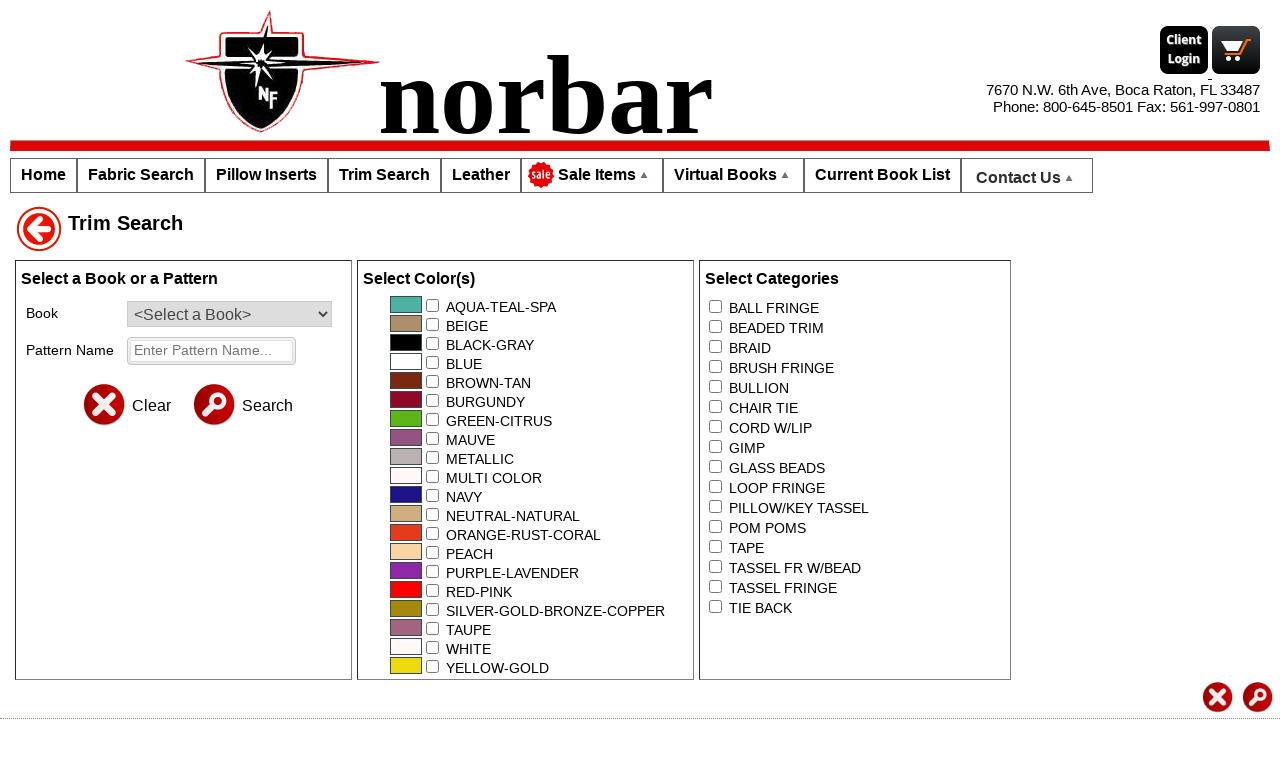

--- FILE ---
content_type: text/html; charset=utf-8
request_url: https://norbarfabrics.com/Trim
body_size: 5566
content:
<!DOCTYPE html>
<html>
    <head>
        
<link rel="shortcut icon" href="/images/favicon.ico" type="image/vnd.microsoft.icon" />
<link rel="icon" href="/images/favicon.png" type="image/png" />
<base href="https://norbarfabrics.com" />
<title>Norbar Fabrics</title>
        <meta charset="utf-8" />        
        <link href="/Content/Site.css" rel="stylesheet" type="text/css" />
        <link href="/Content/MyApp.css" rel="stylesheet" type="text/css" />

        <link href="/Content/kendo/kendo.common.css" rel="stylesheet" type="text/css" />
        <link href="/Content/kendo/kendo.default.css" rel="stylesheet" type="text/css" />
        <link href="/Content/themes/overcast/jquery-ui-1.8.20.custom.css" rel="stylesheet" type="text/css" />

        <script src="/Scripts/jquery-1.7.2.min.js" type="text/javascript"></script>
        <script src="/Scripts/modernizr-1.7.min.js" type="text/javascript"></script>        
        <script src="/Scripts/jquery-ui-1.8.20.custom.min.js" type="text/javascript"></script>
        <script src="/Scripts/kendo.web.js" type="text/javascript"></script>
        <script src="/Scripts/kendo.aspnetmvc.js" type="text/javascript"></script>

        <script type="text/javascript">
            $(function () {
                // Dialog
                $('#dialog').dialog({
                    autoOpen: false,
                    modal: false,
                    width: 400,                    
                    buttons: {
                        "Ok": function () {
                            $(this).dialog("close");
                        },               
                    }
                });

                // Dialog Link
                $('#show_dialog').click(function () {
                    $('#dialog').dialog('open');
                    return false;
                });
            });
            function openWindow(url)
            {
                window.open(url);
            }
        </script>
    </head>
    <body class="hdrContent">
        <table>
            <tr>
                <td>
                    <header>
                        <table class="mainTable">
                            <tr>
                                <td>
                                    <div id="title">
                                        <img src="/images/masterlogo_sm.png" alt="masterlogo.png"/ >
                                        <span id="titleStyle">norbar</span>
                                    </div>
                                    <div id="logindisplay">
                                            <a href="/Account/LogOn" title="Client Login" class="links">
        <img alt="Login" src="/images/clientlogin.png" class="toprighticons">
    </a>

                                        <a href='/ShoppingCart/index'><img src='/images/checkout.png' title="Show My Shopping Cart" alt="small_cart.png" class="toprighticons" /></a>
                                        <div id="companyinfo">
                                            <span>7670 N.W. 6th Ave, Boca Raton, FL 33487<br />Phone: 800-645-8501  Fax: 561-997-0801</span>
                                        </div>
                                    </div>
                                </td>
                            </tr>
                            <tr>
                                <td>
                                    <nav>
                                        <hr id="hrStyle" />
                                        

<ul class="k-widget k-reset k-header k-menu" id="menu"><li class="k-item k-state-default"><a class="k-link" href="/Home">Home</a></li><li class="k-item k-state-default"><a class="k-link" href="/Fabric">Fabric Search</a></li><li class="k-item k-state-default"><a class="k-link" href="/Product/Index/FAB_BK_PILLOW%20INSERT?type=FAB&amp;page=1">Pillow Inserts</a></li><li class="k-item k-state-highlight k-state-default"><a class="k-link" href="/Trim">Trim Search</a></li><li class="k-item k-state-default"><a class="k-link" href="/Product/Index?id=$leather">Leather</a></li><li class="k-item k-state-default"><a class="k-link" href="/Product/Index?id=$special"><img alt="image" class="k-image" src="/images/sale_red.png" />Sale Items<span class="k-icon k-i-arrow-s"></span></a><ul class="k-group"><li class="k-item k-state-default"><a class="k-link" href="/Product/Index?id=$special">All Sale Items</a></li><li class="k-item k-state-default"><a class="k-link" href="/Product/Index?id=$special$EMBROIDERY">EMBROIDERY</a></li><li class="k-item k-state-default"><a class="k-link" href="/Product/Index?id=$special$PERFORMANCE">PERFORMANCE</a></li><li class="k-item k-state-default"><a class="k-link" href="/Product/Index?id=$special$UPHOLSTERY">UPHOLSTERY</a></li><li class="k-item k-state-default"><a class="k-link" href="/Product/Index?id=$special$VELVETS">VELVETS</a></li></ul></li><li class="k-item k-state-default"><a class="k-link" href="/flipbook">Virtual Books<span class="k-icon k-i-arrow-s"></span></a><ul class="k-group"><li class="k-item k-state-default"><a class="k-link" href="/flipbook">All Books</a></li><li class="k-item k-state-default"><a class="k-link" href="/flipbook?id=COLORBOOK">COLORBOOK</a></li><li class="k-item k-state-default"><a class="k-link" href="/flipbook?id=COTTONS">COTTONS</a></li><li class="k-item k-state-default"><a class="k-link" href="/flipbook?id=DRAPERY">DRAPERY</a></li><li class="k-item k-state-default"><a class="k-link" href="/flipbook?id=EMBROIDERY">EMBROIDERY</a></li><li class="k-item k-state-default"><a class="k-link" href="/flipbook?id=JACQUARDS">JACQUARDS</a></li><li class="k-item k-state-default"><a class="k-link" href="/flipbook?id=LINENS">LINENS</a></li><li class="k-item k-state-default"><a class="k-link" href="/flipbook?id=OUTDOOR">OUTDOOR</a></li><li class="k-item k-state-default"><a class="k-link" href="/flipbook?id=PERFORMANCE">PERFORMANCE</a></li><li class="k-item k-state-default"><a class="k-link" href="/flipbook?id=PRINTS_AND_STRIPES">PRINTS AND STRIPES</a></li><li class="k-item k-state-default"><a class="k-link" href="/flipbook?id=SATINS">SATINS</a></li><li class="k-item k-state-default"><a class="k-link" href="/flipbook?id=SHEERS">SHEERS</a></li><li class="k-item k-state-default"><a class="k-link" href="/flipbook?id=TEXTURED_BLACKOUT">TEXTURED BLACKOUT</a></li><li class="k-item k-state-default"><a class="k-link" href="/flipbook?id=UPHOLSTERY">UPHOLSTERY</a></li><li class="k-item k-state-default"><a class="k-link" href="/flipbook?id=VELVETS">VELVETS</a></li><li class="k-item k-state-default"><a class="k-link" href="/flipbook?id=VINYLS">VINYLS</a></li></ul></li><li class="k-item k-state-default"><a class="k-link" href="/OtherInfo/CurrentBooks">Current Book List</a></li><li class="k-item k-state-default"><span class="k-link">Contact Us<span class="k-icon k-i-arrow-s"></span></span><ul class="k-group"><li class="k-item k-state-default"><a class="k-link" href="/ContactUs/FindSalesrep">Showrooms/Sales Reps</a></li><li class="k-item k-state-default"><a class="k-link" href="/ContactUs/EmailUs">Email Us</a></li><li class="k-item k-state-default"><a class="k-link" href="/ContactUs/CreditApp">Credit Application</a></li></ul></li></ul><script>
	jQuery(function(){jQuery("#menu").kendoMenu({});});
</script>


                                    </nav>
                                </td>
                            </tr>
                        </table>
                    </header>
                </td>
            </tr>
            <tr>
                <td>
                    <section id="main">
                        

<script language="javascript" type="text/javascript">
    $(function () {
        $('#TrimSearch').submit(function () {
            $('body').css('cursor', 'progress');
        });
    });
</script>
<img src='/images/back.png' alt="" title="Return to previous page" onclick="window.history.back();" style="cursor:pointer;clear:both;float:left;margin-right:5px;margin-top:5px" />
<h2 style="margin-top:14px;">Trim Search</h2>

<form action="/Trim/Search" id="TrimSearch" method="post" name="TrimSearch">    <br />
    <style type="text/css">
        .BookWidth {
            width: 205px;
        }
    </style>
    <div id="TrimHorz">
        <div id="trim-info-div">
            <h3>Select a Book or a Pattern</h3>
            <table>
                <tr>
                    <td>Book</td>
                    <td>
                        <select class="BookWidth" id="Books" name="Books"><option value="">&lt;Select a Book&gt;</option>
<option value="EASY LIVING">EASY LIVING</option>
<option value="ESSENTIALS">ESSENTIALS</option>
<option value="ESTATE">ESTATE</option>
<option value="FOUR SEASONS">FOUR SEASONS</option>
<option value="GALAXY">GALAXY</option>
<option value="GREENBRIAR">GREENBRIAR</option>
<option value="MAGNOLIA">MAGNOLIA</option>
</select>
                </td>
            </tr>
            <tr>
                <td>Pattern Name</td>
                <td>
                    <input id="PatternAutoComplete" name="PatternAutoComplete" type="text" /><script>
	jQuery(function(){jQuery("#PatternAutoComplete").kendoAutoComplete({"dataSource":{"transport":{"prefix":"","read":{"url":"/AutoComplete/GetPatterns?FT=T"}},"serverFiltering":true,"filter":[],"schema":{"errors":"Errors"}},"dataTextField":"Name","placeholder":"Enter Pattern Name...","suggest":true});});
</script>
                    <br />
                    <!-- <input class="BookWidth" id="PatternName" name="PatternName" type="text" value="" /> -->
                </td>

            </tr>
        </table>
        <div class="trim-SearchButton1">
            <input type="image" src='/images/delete2.png' name="image" title="Clear Criteria" alt="Clear" style="padding-left:10px" onclick="clearSearch(document.TrimSearch);return false;" />
            <input type="submit" value="Clear" class="ButtonLink" style="position:relative;top:-18px;padding-left:0" onclick="clearSearch(document.TrimSearch);return false;" />
            <input type="image" src='/images/find.png' name="image" title="Search" alt="Search" style="padding-left:10px" />
            <input type="submit" value="Search" class="ButtonLink" style="position:relative;top:-18px;padding-left:0" />
        </div>
    </div>
        <div id="trim-col-div">
            <h3>Select Color(s)</h3>

            <ul id="fabric-col-list">
                    <li>
                        <input id="col75" name="col75" type="checkbox" value="true" /><input name="col75" type="hidden" value="false" />
                        <div style="width:30px;height:15px;background-color:#4DB3A0;float:left;border:1px solid #3a494f;"></div>
                        <label for="AQUA-TEAL-SPA">AQUA-TEAL-SPA</label>
                    </li>
                    <li>
                        <input id="col88" name="col88" type="checkbox" value="true" /><input name="col88" type="hidden" value="false" />
                        <div style="width:30px;height:15px;background-color:#AD906B;float:left;border:1px solid #3a494f;"></div>
                        <label for="BEIGE">BEIGE</label>
                    </li>
                    <li>
                        <input id="col76" name="col76" type="checkbox" value="true" /><input name="col76" type="hidden" value="false" />
                        <div style="width:30px;height:15px;background-color:#000000;float:left;border:1px solid #3a494f;"></div>
                        <label for="BLACK-GRAY">BLACK-GRAY</label>
                    </li>
                    <li>
                        <input id="col77" name="col77" type="checkbox" value="true" /><input name="col77" type="hidden" value="false" />
                        <div style="width:30px;height:15px;background-color:#&#251;;float:left;border:1px solid #3a494f;"></div>
                        <label for="BLUE">BLUE</label>
                    </li>
                    <li>
                        <input id="col78" name="col78" type="checkbox" value="true" /><input name="col78" type="hidden" value="false" />
                        <div style="width:30px;height:15px;background-color:#7A2910;float:left;border:1px solid #3a494f;"></div>
                        <label for="BROWN-TAN">BROWN-TAN</label>
                    </li>
                    <li>
                        <input id="col79" name="col79" type="checkbox" value="true" /><input name="col79" type="hidden" value="false" />
                        <div style="width:30px;height:15px;background-color:#910928;float:left;border:1px solid #3a494f;"></div>
                        <label for="BURGUNDY_________">BURGUNDY         </label>
                    </li>
                    <li>
                        <input id="col92" name="col92" type="checkbox" value="true" /><input name="col92" type="hidden" value="false" />
                        <div style="width:30px;height:15px;background-color:#5DB51A;float:left;border:1px solid #3a494f;"></div>
                        <label for="GREEN-CITRUS">GREEN-CITRUS</label>
                    </li>
                    <li>
                        <input id="col91" name="col91" type="checkbox" value="true" /><input name="col91" type="hidden" value="false" />
                        <div style="width:30px;height:15px;background-color:#945381;float:left;border:1px solid #3a494f;"></div>
                        <label for="MAUVE">MAUVE</label>
                    </li>
                    <li>
                        <input id="col85" name="col85" type="checkbox" value="true" /><input name="col85" type="hidden" value="false" />
                        <div style="width:30px;height:15px;background-color:#BAB1B1;float:left;border:1px solid #3a494f;"></div>
                        <label for="METALLIC">METALLIC</label>
                    </li>
                    <li>
                        <input id="col80" name="col80" type="checkbox" value="true" /><input name="col80" type="hidden" value="false" />
                        <div style="width:30px;height:15px;background-color:#FFF8F5;float:left;border:1px solid #3a494f;"></div>
                        <label for="MULTI_COLOR">MULTI COLOR</label>
                    </li>
                    <li>
                        <input id="col89" name="col89" type="checkbox" value="true" /><input name="col89" type="hidden" value="false" />
                        <div style="width:30px;height:15px;background-color:#1F1288;float:left;border:1px solid #3a494f;"></div>
                        <label for="NAVY">NAVY</label>
                    </li>
                    <li>
                        <input id="col81" name="col81" type="checkbox" value="true" /><input name="col81" type="hidden" value="false" />
                        <div style="width:30px;height:15px;background-color:#CFAE80;float:left;border:1px solid #3a494f;"></div>
                        <label for="NEUTRAL-NATURAL______">NEUTRAL-NATURAL      </label>
                    </li>
                    <li>
                        <input id="col83" name="col83" type="checkbox" value="true" /><input name="col83" type="hidden" value="false" />
                        <div style="width:30px;height:15px;background-color:#E63A1C;float:left;border:1px solid #3a494f;"></div>
                        <label for="ORANGE-RUST-CORAL">ORANGE-RUST-CORAL</label>
                    </li>
                    <li>
                        <input id="col90" name="col90" type="checkbox" value="true" /><input name="col90" type="hidden" value="false" />
                        <div style="width:30px;height:15px;background-color:#FAD4A3;float:left;border:1px solid #3a494f;"></div>
                        <label for="PEACH">PEACH</label>
                    </li>
                    <li>
                        <input id="col82" name="col82" type="checkbox" value="true" /><input name="col82" type="hidden" value="false" />
                        <div style="width:30px;height:15px;background-color:#8E27A8;float:left;border:1px solid #3a494f;"></div>
                        <label for="PURPLE-LAVENDER">PURPLE-LAVENDER</label>
                    </li>
                    <li>
                        <input id="col93" name="col93" type="checkbox" value="true" /><input name="col93" type="hidden" value="false" />
                        <div style="width:30px;height:15px;background-color:#FF0000;float:left;border:1px solid #3a494f;"></div>
                        <label for="RED-PINK">RED-PINK</label>
                    </li>
                    <li>
                        <input id="col86" name="col86" type="checkbox" value="true" /><input name="col86" type="hidden" value="false" />
                        <div style="width:30px;height:15px;background-color:#A6890A;float:left;border:1px solid #3a494f;"></div>
                        <label for="SILVER-GOLD-BRONZE-COPPER">SILVER-GOLD-BRONZE-COPPER</label>
                    </li>
                    <li>
                        <input id="col87" name="col87" type="checkbox" value="true" /><input name="col87" type="hidden" value="false" />
                        <div style="width:30px;height:15px;background-color:#A3657E;float:left;border:1px solid #3a494f;"></div>
                        <label for="TAUPE">TAUPE</label>
                    </li>
                    <li>
                        <input id="col94" name="col94" type="checkbox" value="true" /><input name="col94" type="hidden" value="false" />
                        <div style="width:30px;height:15px;background-color:#FFF8F5;float:left;border:1px solid #3a494f;"></div>
                        <label for="WHITE">WHITE</label>
                    </li>
                    <li>
                        <input id="col84" name="col84" type="checkbox" value="true" /><input name="col84" type="hidden" value="false" />
                        <div style="width:30px;height:15px;background-color:#EDDA0E;float:left;border:1px solid #3a494f;"></div>
                        <label for="YELLOW-GOLD">YELLOW-GOLD</label>
                    </li>
            </ul>
        </div>
        <div id="trim-cat-div">
            <h3>Select Categories</h3>
            <ul id="fabric-cat-list">

                        <li>
                            <input id="cat14" name="cat14" type="checkbox" value="true" /><input name="cat14" type="hidden" value="false" />
                            <label for="BALL_FRINGE">BALL FRINGE</label>
                        </li>
                        <li>
                            <input id="cat16" name="cat16" type="checkbox" value="true" /><input name="cat16" type="hidden" value="false" />
                            <label for="BEADED_TRIM">BEADED TRIM</label>
                        </li>
                        <li>
                            <input id="cat9" name="cat9" type="checkbox" value="true" /><input name="cat9" type="hidden" value="false" />
                            <label for="BRAID__">BRAID  </label>
                        </li>
                        <li>
                            <input id="cat1" name="cat1" type="checkbox" value="true" /><input name="cat1" type="hidden" value="false" />
                            <label for="BRUSH_FRINGE">BRUSH FRINGE</label>
                        </li>
                        <li>
                            <input id="cat15" name="cat15" type="checkbox" value="true" /><input name="cat15" type="hidden" value="false" />
                            <label for="BULLION">BULLION</label>
                        </li>
                        <li>
                            <input id="cat11" name="cat11" type="checkbox" value="true" /><input name="cat11" type="hidden" value="false" />
                            <label for="CHAIR_TIE">CHAIR TIE</label>
                        </li>
                        <li>
                            <input id="cat2" name="cat2" type="checkbox" value="true" /><input name="cat2" type="hidden" value="false" />
                            <label for="CORD_W_LIP">CORD W/LIP</label>
                        </li>
                        <li>
                            <input id="cat6" name="cat6" type="checkbox" value="true" /><input name="cat6" type="hidden" value="false" />
                            <label for="GIMP">GIMP</label>
                        </li>
                        <li>
                            <input id="cat8" name="cat8" type="checkbox" value="true" /><input name="cat8" type="hidden" value="false" />
                            <label for="GLASS_BEADS">GLASS BEADS</label>
                        </li>
                        <li>
                            <input id="cat13" name="cat13" type="checkbox" value="true" /><input name="cat13" type="hidden" value="false" />
                            <label for="LOOP_FRINGE">LOOP FRINGE</label>
                        </li>
                        <li>
                            <input id="cat12" name="cat12" type="checkbox" value="true" /><input name="cat12" type="hidden" value="false" />
                            <label for="PILLOW_KEY_TASSEL">PILLOW/KEY TASSEL</label>
                        </li>
                        <li>
                            <input id="cat10" name="cat10" type="checkbox" value="true" /><input name="cat10" type="hidden" value="false" />
                            <label for="POM_POMS_">POM POMS </label>
                        </li>
                        <li>
                            <input id="cat5" name="cat5" type="checkbox" value="true" /><input name="cat5" type="hidden" value="false" />
                            <label for="TAPE">TAPE</label>
                        </li>
                        <li>
                            <input id="cat4" name="cat4" type="checkbox" value="true" /><input name="cat4" type="hidden" value="false" />
                            <label for="TASSEL_FR_W_BEAD">TASSEL FR W/BEAD</label>
                        </li>
                        <li>
                            <input id="cat3" name="cat3" type="checkbox" value="true" /><input name="cat3" type="hidden" value="false" />
                            <label for="TASSEL_FRINGE">TASSEL FRINGE</label>
                        </li>
                        <li>
                            <input id="cat7" name="cat7" type="checkbox" value="true" /><input name="cat7" type="hidden" value="false" />
                            <label for="TIE_BACK">TIE BACK</label>
                        </li>

            </ul>
            <input type="image" src='/images/delete2.png' name="image" title="Clear Criteria" alt="Clear" style="position:absolute;bottom:5px;right:45px;height:35px;" onclick="clearSearch(document.TrimSearch);return false;" />
            <input type="image" src='/images/find.png' name="image" alt="Search" title="Search" style="position:absolute;bottom:5px;right:5px;height:35px;" />Search
        </div>
    </div>
    <script language="javascript" type="text/javascript">
        function clearSearch(form) {
            document.getElementById("Books").selectedIndex = 0;
            document.getElementById("PatternAutoComplete").value = "";
            var cbResults = 'Checkboxes: ';
            for (var i = 0; i < form.elements.length; i++) {
                if (form.elements[i].type == 'checkbox') {
                    if (form.elements[i].checked == true) {
                        form.elements[i].checked = false;
                    }
                }
            }
        }
    </script>
</form>
                    </section>
                </td>
            </tr>
        </table>
        
<footer>
    <ul id="footer-link">
            <li><a href='http://www.facebook.com/pages/Norbar-Fabrics-Inc/242256322563086?skip_nax_wizard=true#' target="_blank"><img src='/images/facebook_logo.jpg' alt="Image Link 1"  style="border:0"/></a></li>
                    <li><a href='/ShoppingCart/index'><img src='/images/cart.png' alt="Image Link 2" style="border:0"/></a></li>
            </ul>            
    <div class="copyright">Version 012420</div>
</footer>

    </body>
</html>


--- FILE ---
content_type: text/css
request_url: https://norbarfabrics.com/Content/Site.css
body_size: 2616
content:
/*----------------------------------------------------------
The base color for this template is #5c87b2. If you'd like
to use a different color start by replacing all instances of
#5c87b2 with your new color.
----------------------------------------------------------*/
body {
 /*   background-color: #5c87b2; */ /* Whole page background */
 
    font-size: .85em;
    font-family: "Trebuchet MS", Verdana, Helvetica, Sans-Serif;
    margin: 0;
    padding: 0;
    color: #696969;
    
    /*filter: progid:DXImageTransform.Microsoft.gradient(startColorstr='#b0b0b0', endColorstr='#575457'); */ /* for IE */
    /*background: -webkit-gradient(linear, left top, left bottom, from(#b0b0b0), to(#575457)); */ /* for webkit browsers */
    /*background: -moz-linear-gradient(top,  #b0b0b0,  #575457);*/  /* for firefox 3.6+ */ 
    /*background-image: -o-linear-gradient(rgb(176,176,176),rgb(87,84,87));*/
  
    /*background-color: #575457 ;
    background-repeat: no-repeat;*/
    height:100%;
    color:black;
}
/*
a:link {
    color: #034af3;
    text-decoration: underline;
}

a:visited {
    color: #505abc;
}

a:hover {
    color: #1d60ff;
    text-decoration: none;
}

a:active {
    color: #12eb87;
}
*/
p, ul {
    margin-bottom: 20px;
    line-height: 1.6em;
}

header,
footer,
nav,
section {
    display: block;
}


/* HEADINGS   
----------------------------------------------------------*/
h1, h2, h3, h4, h5, h6 {
    font-size: 1.5em;
    color: #000;
}
h1 {
    font-size: 12em;
    padding-bottom: 0;
    margin-bottom: 0;
}
h2 {
    padding: 0 0 5px 0;    
    margin: 5px 0 5px 0;
}
h3 {    font-size: 1.2em;}
h4 {    font-size: 1.1em;}
h5 {    font-size: 1em;}
h6 {    font-size: 0.9em;}

/* PRIMARY LAYOUT ELEMENTS   
----------------------------------------------------------*/

/* you can specify a greater or lesser percentage for the 
page width. Or, you can specify an exact pixel width. */
.page {
    width: 90%;
    margin-left: auto;
    margin-right: auto;
}

header, #header {
    position: relative;
    margin-bottom: 0px;
    color: #000;
    padding: 0;
}

header h1, #header h1 {
    font-weight: bold;
    padding: 5px 0;
    margin: 0;
    color: black;
    border: none;
    line-height: 2em;
    font-size: 32px !important;
    text-shadow: 1px 1px 2px #111;
}

#main {
  /*  padding: 30px 30px 15px 30px;*/
    /*background-color: #c7d5d6; */ /* Main section */
    /*border-radius: 4px 0 0 0;
    -webkit-border-radius: 4px 0 0 0;
    -moz-border-radius: 4px 0 0 0;*/
    min-height:500px;    
    overflow: hidden;
	padding: 0 10px 15px 10px;
    margin-top:-10px;
}

footer, 
#footer {
 /*   background-color: #fff; */
    color: #999;
    padding: 0 0;
    text-align: center;
    line-height: normal;
    margin: 0 0 30px 0;
    font-size: .9em;
    border-radius: 0 0 4px 4px;
    -webkit-border-radius: 0 0 4px 4px;
    -moz-border-radius: 0 0 4px 4px;
    
    clear: both;
	border-top: 1px dotted #8A8575;
	border-bottom: 1px dotted #8A8575;
	font-family: Constantia, Georgia, serif;
}
ul#footer-link
{    
	list-style: none;
	margin-left: 0px;
}
ul#footer-link li
{
	display:inline;
	padding:0 30px 0 30px;
}
/* TAB MENU   
----------------------------------------------------------*/
ul#menu {
    /*border-bottom: 1px #5C87B2 solid;*/
    position: relative;
    border: none; /* 1px solid #949999; /* frame around menu */
    clear: both;
    background-color:transparent;
   /* text-align: right; */   
}

#menucontainer:after
{
    content: ".";
    display: block;
    height: 0;
    clear: both;
    visibility: hidden;
}

ul#menu li {
    display: inline;
    list-style: none;
    border-color:#5d6369 ;    /* lines between menus */
}

ul#menu li#greeting {
    padding: 0px 20px;    
    font-weight: bold;
    text-decoration: none;
    line-height: 2.8em;
    color: #fff;
}

ul#menu li a 
{
    /* size of each menu box */
    padding: 5px 10px 2px;
    
    text-decoration: none;
/*    background-color: #e8eef4;*/
    color: Black;
    background-color:transparent;  /* menu option color */
     
 /*
font-weight: bold;
line-height: 2.8em;
    border-radius: 4px 4px 0 0;
    -webkit-border-radius: 4px 4px 0 0;
    -moz-border-radius: 4px 4px 0 0;*/
}

ul#menu li a:hover {
    background-color: #fff;
    text-decoration: none;
}

ul#menu li a:active {
    background-color: #c9c9c9;
    text-decoration: none;
}

ul#menu li.selected a {
    background-color: #fff;
    color: #000;
}
*
/* FORM LAYOUT ELEMENTS   
----------------------------------------------------------*/

fieldset {
    border: 1px solid #ddd;
    padding: 0 1.4em 1.4em 1.4em;
    margin: 0 0 1.5em 0;
}

legend {
    font-size: 1.2em;
    font-weight: bold;
}

textarea {
    min-height: 75px;
}

input[type="text"], 
input[type="password"] {
    border: 1px solid #ccc;
    padding: 2px;
    font-size: 1.2em;
    color: #444;
    width: 200px;
}

select {
    border: 1px solid #ccc;
    padding: 2px;
    font-size: 1.2em;
    color: #444;
}

input[type="submit"] {
    font-size: 1.2em;
    padding: 5px;
}

/* TABLE
----------------------------------------------------------*/

table {
    /*border: solid 1px #e8eef4;*/
    border: 0;
    border-collapse: collapse;
    width:100%;
}

table td {
    padding: 5px;
  /*  border: solid 1px #e8eef4;*/
}
/*
table th {
    padding: 6px 5px;
    text-align: left;
    background-color: #e8eef4;
    border: solid 1px #e8eef4;
}*/

/* MISC  
----------------------------------------------------------*/
.clear {
    clear: both;
}

.error {
    color: Red;
}

nav, 
#menucontainer {
   margin-top: 5px;
}

div#title {
    display: block;
    float: left;
    text-align: left;
    padding-left:5px;
    
}

#logindisplay {
    font-size: 1.1em;
    display: block;
    text-align: right;
    margin: 10px;
    color: Black;
    
}

#logindisplay a:link {
    color: Black;
    text-decoration: underline;
}

#logindisplay a:visited {
    color: Black;
    text-decoration: underline;
}

#logindisplay a:hover {
    color: Black;
    text-decoration: none;
}

/* Styles for validation helpers
-----------------------------------------------------------*/
.field-validation-error {
    font-weight: bold;
    color: #b31010;
    font-size:1.1em;
}

.field-validation-valid {
    display: none;
}

.input-validation-error {
    border: 1px solid #b31010;
    background-color: #ffeeee;
}

.validation-summary-errors {
    font-weight: bold;
    color: #b31010;
    font-size:1.2em;
}

.validation-summary-valid {
    display: none;
}

/* Styles for editor and display helpers
----------------------------------------------------------*/
.display-label, 
.editor-label {
    margin: 1em 0 0 0;
}

.display-field, 
.editor-field {
    margin: 0.5em 0 0 0;
}

.text-box {
    width: 30em;
}

.text-box.multi-line {
    height: 6.5em;
}

.tri-state {
    width: 6em;
}


--- FILE ---
content_type: text/css
request_url: https://norbarfabrics.com/Content/MyApp.css
body_size: 5821
content:

a:link {color: black; text-decoration: none; }
a:active {color: #0000ff; text-decoration: none; }
a:visited {color: slateblue; text-decoration: none; }
a:hover {color: teal; text-decoration: none; }

.copyright 
{
   /* margin-left:10px;*/
    margin-right:10px;
    font-size:.8em;
    margin-bottom: 0px;
    float:right;
    bottom:0;    
    /*position:fixed;*/
    z-index:150;
    _position:absolute;
    _top:expression(eval(document.documentElement.scrollTop+(document.documentElement.clientHeight-this.offsetHeight)));
    height:10px;
    color:Gray;
    
}

/* Categories Page */
ul#category-list li
{
	height: 130px;
	width: 100px;
	float: left;
	margin: 10px;
	text-align: center;
}
ul#category-list img
{
    border:1px inset;
    width:100px;
    border-radius:25px;
    -moz-border-radius:25px; /* Firefox 3.6 and earlier */
}

/* Products List Page */
ul#product-list .Thumbnail
{
    clip:rect(0px, 75px, 75px, 0px);
    float:left;
    border:0;
    padding-right:5px;
    border-radius: 4px;    
    border-bottom-right-radius: 0;
    border-top-right-radius: 0;
    -moz-border-radius: 4px;
    -moz-border-radius-topright: 0;
    -moz-border-radius-bottomright: 0;
    -webkit-border-radius: 4px;
    -webkit-border-top-right-radius: 0;
    -webkit-border-bottom-right-radius: 0;
    position:absolute;
   
    height:75px;
    width:75px;
    overflow:hidden;
}
ul#product-list li
{
	height: 75px;
	width: 230px;
	float: left;
	margin: 3px;
	
	border: 1px inset black;
	border-radius:6px;
    -moz-border-radius:6px; /* Firefox 3.6 and earlier */
    -webkit-border-radius: 6px;
 
}
ul#product-list table
{
    position:relative;
    left:80px;  
    top:-20px;  
    line-height:7px;   
    width:152px !important;    
}
ul#product-list tr td
{
    padding-left:0;    
}
ul#product-list .ProductPrice 
{
    font-weight:bold;
}

ul#product-list .ProductQty input
{
     text-align:center;
}

/* Categories + Products list pages */
ul#category-list, ul#product-list, ul#book-list
{
	list-style: none;
	margin-left: 0px;
    padding-left:0px;	

}

ul#category-list a, ul#category-list li .button
{
	font-size: 13px;
	float: left;
}

/* About page */ 
.aboutInfo
{
    padding:10px 10px 20px 20px;
    color:black;
}

/** Product Pager **/
ul#product-pager
{
    clear:both;
    text-align:center;
	list-style: none;
	margin:5px 0 5px 0;
	padding:10px 0 5px 0;
}
ul#product-pager-top 
{
    clear:both;
    text-align:center;
	list-style: none;
	margin: -50px 0 5px 0;
	padding:10px 0 5px 0;
}    
ul#product-pager li , ul#product-pager-top li
{
    display: inline;
    text-align:center;
}

ul#product-pager li span, ul#product-pager-top li span
{
    background-color:gainsboro;
    border: 1px inset black;
    padding: 3px 5px 3px 5px;
    border-radius:7px;
    -moz-border-radius: 7px; /* Firefox 3.6 and earlier */
    -webkit-border-radius: 7px;
}

ul#product-pager li a, ul#product-pager-top li a
{
    border: 1px inset Gray;
    padding: 3px 5px 3px 5px;
    border-radius:7px;
    -moz-border-radius: 7px; /* Firefox 3.6 and earlier */
    -webkit-border-radius: 7px;
}
ul#product-pager li a:hover, ul#product-pager-top li a:hover
{
    color: #ffff00;
    background-color: #003366;
}
ul#product-pager li a:active, ul#product-pager-top li a:active
{
    color: #cccccc;
    background-color: #003366;
    border: 1px inset #ffffff ;
}
span#TopInstructions 
{
    position:relative;
    text-align:center;
    top:5px;
    font-size:larger;    
    
}

/* Trim/Fabric list pages */
ul#trim-col-list, ul#fabric-col-list
{
    list-style: none;
	margin:0;
	padding:0;
    line-height:15px;
}
ul#trim-col-list li
{
    width:300px;
    margin:1px 0 0 0;
    padding:0 0 0 0;
    line-height:15px;
    float:left;
}

/* Fabric page */
#fabric-info-div
{
    /*clear:both;   */
    float:left;
    list-style: none;
	margin-right: 5px;
	padding:0;	
	overflow:hidden;	
	width:325px;
	height:165px;
	border: 1px inset Gray;
	padding: 0 5px 0 5px;
    line-height:2px;

}
#fabric-cat-div
{
    /*position:relative;
    top:-590px;
    left:353px;*/
    /*float:right;*/
    
    /*position:absolute;*/
    padding-left:10px;
    border: 1px inset Gray;
    color: black;
    padding: 0 5px 0 5px;
    margin:0 5px 0 5px;
    height:590px;
    overflow:hidden;
    width:720px;
    /*display:inline;*/
    line-height:2px;
}
#fabric-col-div
{
    clear:both;
    float:left;
    border: 1px inset Gray;
    color:black;
    padding: 0px 5px 0 5px;    
    height:418px;
    width:325px;
    overflow:hidden;
    margin-top:5px;
    line-height:2px;
}
ul#fabric-cat-list
{
	list-style: none;
	margin:0;
	padding:0;
	width:100%;
	height:552px;
	overflow:auto;
	overflow-x: hidden;
}
ul#fabric-col-list
{
    list-style: none;
	 margin: 0 0 1em 2em;
	padding:0;
    line-height:15px;
    width:100%;
    height:380px;
	overflow:auto;
	overflow-x: hidden;
}
ul#fabric-cat-list li /* Need this to make multi-column */
{   
    width:240px;
    margin:1px 0 0 0;
    padding:0 0 0 0;
    line-height:5px;
    float:left;
 /*   line-height: 5px;
 position : relative;
  margin: 0;
  padding: 0;*/
}
#fabric-info-div p
{
    text-align:center;
    margin: 5px 0 5px 0;    
}
ul#fabric-cat-list li.column1 { margin-left: 0em; }
ul#fabric-cat-list li.column2 { margin-left: 19em; }
ul#fabric-cat-list li.column3 { margin-left: 38em; }

ul#fabric-cat-list li.reset
{
    /* Bring the first item of each column back up to the level of item 1. */
    margin-top:-37.5em;
}
.fabric-SearchButton1 
{
    margin-top:0px;
    text-align:center;
}
/* Trim page */
#TrimHorz {
    height: 100%;
    width: 100%;
    overflow: hidden;
}
#trim-info-div {
    /*clear:both;*/
    float: left;
    width: 325px;
    list-style: none;
    overflow: hidden;
    height: 418px;
    border: 1px inset Gray;
    padding: 0 5px 0 5px;
    line-height: 2px;
}
#trim-col-div {
    float: left;
    width: 325px;
    border: 1px inset Gray;
    color: black;
    padding: 0px 5px 0 5px;
    height: 418px;
    overflow: hidden;
    margin: 0 0 0 5px;
    line-height: 2px;
}

#trim-cat-div {
    float: left;
    width: 300px;
    height: 418px;
    border: 1px inset Gray;
    color: black;
    padding: 0 5px 0 5px;
    margin: 0 5px 0 5px;
    height: 418px;
    overflow: hidden;
    line-height: 2px;
}
.trim-SearchButton1 
{
    margin-top:10px;
    text-align:center;
}
ul#trim-cat-list
{
	list-style: none;
	margin:0;
	padding:0;
	width:610px;
}

/* Product Hover */
div#myhover
{      
    border: solid 1px #ddd; 
    border-radius:6px;
    -moz-border-radius:6px; /* Firefox 3.6 and earlier */
    -webkit-border-radius: 6px;
    height:350px;
    width:500px;
}
div#myhover table
{ 
    position:relative;    
    top:20px;
    left:150px;
}
.myDiv 
{
    left:190px;
}
#prodImage
{
    margin-left:-10px;
    position:absolute;
    clip:rect(0px, 150px, 150px, 0px);
    height:150px;
    width:150px;
    padding-right:0px;
    border-radius: 5px;    
    -moz-border-radius: 5px;
    -webkit-border-radius: 5px;
    left:20px;
    
}

/* Exclusives Page */
#exclusives-div, #flipbook-div {
    position: relative;
    border: 1px inset Gray;
    color: black;
    padding: 0 5px 0 5px;
    margin: 0 5px 0 5px;
    /* height:550px; */
    overflow: auto;
    display: block;
    line-height: 2px;
    text-align: center;
}
ul#exclusives-book-list, ul#flipbook-list {
    list-style-type: none;
    width: 800px;
}
ul#exclusives-book-list li, ul#flipbook-list li {
    margin: 10px 0 0 0;
    padding: 0 20px 0 20px;
    line-height: 15px;
    min-height: 250px;
    min-width: 150px;
    width: 20%;
    float: left;
}
#exclusives-book-image, #flipbook-image {
    margin: 0 100px 0 10px;
}

/* Find Sales Rep */
#SalesRep-Prompts
{
    /*list-style: none;*/
    margin: 5px 20px 5px 20px;
    padding: 10px 10px 10px 10px; 
    vertical-align:middle;
}
ul#SalesRep-list
{   
    margin: 5px 20px 5px 20px;
    padding: 10px 10px 10px 10px;
}
ul#SalesRep-list li
{
    list-style: none;
    border: 1px inset black;
    padding: 0px 10px 5px 10px;
}
span.F_S {font-size:small;}
span.F_L {font-size:larger;}
span.F_M {font-size:medium;}
span.F_B {font-weight:bold;}
span.F_MB{font-weight:bold;font-size:medium;}
span.F_LB{font-weight:bold;font-size:larger;}
span.F_SB{font-weight:bold;font-size:small;}

span.MapLink
{
    position:relative;
    top:10px;
   
}
span.EmailLink
{
    position:relative;
    bottom:-5px;
}
span.EmailLink img, span.MapLink img
{
    margin-left:10px;
}
#SalesRepType 
{    
    float:right;
}

/* EmailUs Page */
#EmailUs, #CreditApp, #UserForm
{
    border:1px inset black;
}
#EmailUs h3 { text-align:center; }
div#EmailUs table
{
    border: 1px;
}
#CreditApp h3 { text-align:left; }
#CreditApp table, #EmailUs table
{
    width:900px;
    line-height:20px;
    margin:1px 10px 1px 10px;
}
#CreditApp table tr td, #EmailUs table tr td
{
    padding:1px 10px 1px 10px;
}

/* Product Detail Page */
#ProductDetail {
    border: 1px inset black;
    width: 99%;
}

#ProdImage
{ 
    width:300px;
    height:300px;
    margin:10px 10px 10px 10px;
    border:1px solid gray;
    border-radius: 10px;    
    -moz-border-radius: 10px;
    -webkit-border-radius: 10px;
}
#ProdImage img
{ 
    height:300px;
    width:300px;
    border-radius: 10px;    
    -moz-border-radius: 10px;
    -webkit-border-radius: 10px;
    border:1px solid gray;
}
#TableDetail
{
    margin:10px 5px 10px 5px;
}
#DivDetail 
{
    float:left;
}
#MainTableDetail tr td
{
   padding: 0 0 0 0;
   vertical-align:top; 
}

#TableDetail tr td
{
    vertical-align:top;  
    padding: 4px 5px 4px 4px;  
}
#TableDetail tr
{
    height:20px;
}
#AddToCart 
{
    width:300px;
    margin:10px 10px 10px 10px;
}
#AddToCart table tr td
{
    text-align:center;
    width:300px;
    padding: 4px 5px 4px 4px;  
}

.k-grid td
{
    padding-top:0.1em !important;
    padding-bottom:0.2em !important;
}

ul#menu > li {
    border-style: solid;
    border-width: thin;
    
}

#FabricGrid .k-button-icontext, #SampleGrid .k-button-icontext {
    background-color: #C5C5C5;
    color: Black;
}
#Qty
{
    width:80px;
    text-align:right;
}
#FabricGrid .k-header, #FabricGrid .k-grid-content
{
    text-align:center; 
}
#SampleGrid
{
    height:150px;
}
#SampleGrid .k-header, #SampleGrid .k-grid-content
{
    text-align:center; 
}

#Checkout
{
    float:right;
    text-align:center;
    padding:20px 5px 5px 5px;
}
/*********** Order History Page ***************/
#OrderHistGrid
{
    height:430px;
}
#OrderHistGrid .k-header, #OrderHistGrid .k-grid-content
{
    text-align:center; 
}

.grid_link a:link {
    color: #034af3;
    text-decoration: underline;
}

.grid_link a:visited {
    color: #505abc;
}

.grid_link a:hover {
    color: red;
    text-decoration: underline;
}

.grid_link a:active {
    color: #12eb87;
}

/************* Checkout Page *************/

#divCheckOut input,  #divUserProfile input
{
    padding: 0 0 0 0;
    width:245px;
}
#divCheckOut table, #divUserProfile table
{
    margin:0 5px 5px 5px;
    padding:0 5px 0 5px;
    width:390px;
}
#divCheckOut tr.d0 td, #divUserProfile tr.d0 td  {
	background-color: #8f8e91; 
	color: black;
}
#divCheckOut tr.d1 td, #divUserProfile tr.d1 td  {
	background-color: #87868a; 
	color: black;
}
#divCheckOut td.c0, #divUserProfile td.c0 {
	width:120px;
}
#ConfirmCheckoutButton
{
    padding:0 0 0 30px;    
    text-align:center;
    overflow:visible;
    position:relative;
}
#ConfirmCheckoutButton2
{
    text-align:center;
    padding:20px 5px 5px 5px;
}
.BoxHeader
{
    border:1px solid #c1bccf;
    margin: 2px 5px 1px 5px;
    padding-left:5px;
    font-weight:bold;
}
#BillTo 
{
    margin:0 5px 5px 5px;
    border:1px inset #cdc9d6;
    width:400px;
}
#ShipTo
{    
    margin:0 5px 5px 5px;
    border:1px inset #cdc9d6;
    width:400px;    
}
/*
#OrderInfo
{
    margin:5px 5px 5px 5px;
    border:1px inset #cdc9d6;
    clear:both;
    width:400px;
}
*/
#CuttingInfo
{
    margin:5px 5px 5px 5px;
    border:1px inset #cdc9d6;
    width:400px;  
}
#Amounts
{
    margin:5px 5px 5px 5px;
    border:1px inset #cdc9d6;
    width:400px;  
}

#PaymentInfo
{
    margin:5px 5px 5px 5px;
    border:1px inset #cdc9d6;
    width:400px;  
}
#CCInfo
{
    margin:5px 5px 5px 5px;
    border:1px inset #cdc9d6;
    width:400px;    
}
#CCInfo table tr td
{
    vertical-align:text-top;
} 
#Comment
{
    margin:5px 5px 5px 5px;
    border:1px inset #cdc9d6;
    width:400px;  
}
.CommentArea 
{
    width:372px;
    font-family: "Trebuchet MS", Verdana, Helvetica, Sans-Serif;
}
.CurrencyFormat 
{
    content:'$'; 
}
.k-dropdown
{
    width:247px !important;
    font-size:95% !important;
}
.HeaderLink 
{
    font-size: 1.5em;
    color: #000;
}
/* My Account Pages */
#RegisterLink 
{
    font-size: 1.3em;
    color: #b31010;
    font-weight:bold;    
}
#UserProdife
{
    margin:5px 5px 5px 5px;
    border:1px inset #cdc9d6;
    width:400px;  
}

.ButtonLink 
{
	text-align: center;
	background: none;
	margin: 0;
	padding: 0;
	border: none;
	cursor: pointer;
	font-size: 1.5em;	
    color: #000;
    text-decoration: none;
	-moz-user-select: text;
}
.ButtonLink:hover ,
.ButtonLink:focus span {
    color: teal;
}


.k-grid-edit 
{
    color:Red !important;
    font-weight:bold !important;
}

/* Cart Input */
#divCartInput
{
    padding:5px 5px 5px 5px;
    margin-bottom:5px;
    border:1px inset #cdc9d6;
    width:99%;   
}

#label-shipvia
{
    float:left;
    width:100px;
}
#loadingShipvia
{
    margin-top:3px;
    float:left;    
}
#wait-msg
{
    font-size:1.3em;
    color:#b31010;   
    position:absolute;
    z-index: 999;    
}
#logon-msg
{
    clear:both;
    font-weight:bold;
    padding:0 5px 0 15px;
    font-size:1.2em;
    color:#b31010;
    position:absolute;
    top:40px;
    left:270px;
    width:500px;
    border:1px dotted yellow;
}
#CurrentSortBy 
{
    font-size:smaller;
}

/************* Pay by CC Page *************/

#divPayByCC input
{
    padding: 0 0 0 0;
    width:245px;
}
#divPayByCC table
{
    margin:0 5px 5px 5px;
    padding:0 5px 0 5px;
    width:390px;
}
#divPayByCC tr.d0 td
{
	/*background-color: #8f8e91; */
	color: black;
}
#divPayByCC tr.d1 td
{
	background-color: #d8d5e1; 
	color: black;
}
#divPayByCC td.c0
{
	width:120px;
}
#PayByCC_Amounts
{
    margin:5px 5px 5px 5px;
    border:1px inset #cdc9d6;
    width:400px;    
}
#PayByCC_Amounts table tr td
{
    vertical-align:text-top;
} 
#PayByCC_CCInfo
{
    margin:5px 5px 5px 5px;
    border:1px inset #cdc9d6;
    width:400px;    
}
#PayByCC_CCInfo table tr td
{
    vertical-align:text-top;
}
#ConfirmPayByCCButton
{
    vertical-align:middle;
}
ul.bookListCol {
    width: 250px;
    float: left;
    list-style: none;
    margin: 0;
    padding: 0;
    list-style-type: none;
}

#designBoard_Delete {
    border: none;
    position: absolute;
    margin-top: 5px;
    margin-left: 133px;
}

/* Toggle Switch */
.switch-input {
    display: none;
}

.switch-input:checked + .switch-label {
        font-weight: 500;
        color: #434248;
        text-shadow: 0 1px rgba(255, 255, 255, 0.5);
        background: white;
        border-radius: 2px;
        background-image: -webkit-linear-gradient(top, #fefefe, #eeeeee);
        background-image: -moz-linear-gradient(top, #fefefe, #eeeeee);
        background-image: -o-linear-gradient(top, #fefefe, #eeeeee);
        background-image: linear-gradient(to bottom, #fefefe, #eeeeee);
        -webkit-box-shadow: 0 1px 1px rgba(0, 0, 0, 0.15), 0 0 0 1px rgba(0, 0, 0, 0.1);
        box-shadow: 0 1px 1px rgba(0, 0, 0, 0.15), 0 0 0 1px rgba(0, 0, 0, 0.1);
    }

.switch-label {
    float: left;
    width: 100%;
    line-height: 32px;
    color: black;
    text-align: center;
    text-shadow: 0 -1px rgba(0, 0, 0, 0.2);
    cursor: pointer;
    display:none;
}

.CPC-switch {
    height: 96px;
    width: 292px;
    margin-bottom: 15px;
    margin-left: 10px;
    padding: 4px;
    background: #cdc9d6;
    border-radius: 2px;
    background-image: -webkit-linear-gradient(top, #AEAEAE, #AEAEAE);
    background-image: -moz-linear-gradient(top, #AEAEAE, #AEAEAE);
    background-image: -o-linear-gradient(top, #AEAEAE, #AEAEAE);
    background-image: linear-gradient(to bottom, #AEAEAE, #AEAEAE);
    -webkit-box-shadow: inset 0 1px rgba(0, 0, 0, 0.05), inset 1px 0 rgba(0, 0, 0, 0.02), inset -1px 0 rgba(0, 0, 0, 0.02);
    box-shadow: inset 0 1px rgba(0, 0, 0, 0.05), inset 1px 0 rgba(0, 0, 0, 0.02), inset -1px 0 rgba(0, 0, 0, 0.02);
    display:none;
}

#up-arrow {
    margin-left: 75px !important;
}
#down-arrow {
     margin-left: 75px !important;
}
ul#menu, ul#menu li {
    height:33px;
    font-size:initial;
    font-weight:bold;
}
#menu.k-widget {
    padding-bottom: 1px;
}
#title {
    margin-left:170px;
}
#titleStyle {
    font-size: 112px;
    font-family: 'Baskerville Old Face';
    font-weight: bold;
    margin-left: -10px;
}
#hrStyle {
    border-bottom: 10px solid #E10600;
    margin-top: -35px;
    max-width:100%;
    min-width:500px;
}
.thumbnailPrice {
    float: right;
    color: teal;
}


/* Extra Color List in Detail Page */
#extra-list {
    padding-left: 0px !important;
}
ul#extra-list .Thumbnail {
    clip: rect(0px, 75px, 75px, 0px);
    float: left;
    border: 0;
    padding-right: 5px;
    border-radius: 4px;
    border-bottom-right-radius: 0;
    border-top-right-radius: 0;
    -moz-border-radius: 4px;
    -moz-border-radius-topright: 0;
    -moz-border-radius-bottomright: 0;
    -webkit-border-radius: 4px;
    -webkit-border-top-right-radius: 0;
    -webkit-border-bottom-right-radius: 0;
    position: absolute;
    height: 75px;
    width: 75px;
    overflow: hidden;
    
}

ul#extra-list li {
    height: 75px;
    width: 230px;
    float: left;
    margin: 3px;
    border: 1px inset black;
    border-radius: 6px;
    -moz-border-radius: 6px; /* Firefox 3.6 and earlier */
    -webkit-border-radius: 6px;
    list-style-type: none;
}

ul#extra-list table {
    position: relative;
    left: 80px;
    top: -15px;
    line-height: 18px;
    width: 140px !important;
}

ul#extra-list tr td {
    padding-left: 0;
}

ul#extra-list .ProductPrice {
    font-weight: bold;
}

ul#extra-list .ProductQty input {
    text-align: center;
}

.hdrContent {
    
    margin: auto;
    max-width:1470px;
}

.toprighticons {
    border:none;
    padding-top:6px;
    padding-bottom:4px;
}

--- FILE ---
content_type: text/css
request_url: https://norbarfabrics.com/Content/kendo/kendo.common.css
body_size: 16247
content:
/*
* Kendo UI Complete v2012.1.322 (http://kendoui.com)
* Copyright 2012 Telerik AD. All rights reserved.
*
* Kendo UI Complete commercial licenses may be obtained at http://kendoui.com/complete-license
* If you do not own a commercial license, this file shall be governed by the trial license terms.
*/
/* Kendo base CSS */

.fake{color:red;}

.k-reset { margin:0;padding:0;border:0;outline:0;text-decoration:none;font-size:100%;list-style:none;}

.k-floatwrap:after,.k-slider-items:after,.k-grid-toolbar:after{content:"";display:block;clear:both;visibility:hidden;height:0;overflow:hidden;}
.k-floatwrap,.k-slider-items,.k-grid-toolbar{display:inline-block;}
.k-floatwrap,.k-slider-items,.k-grid-toolbar{display:block;}

/* main gradient */

.k-button,
.k-header,
.k-grid-header,
.k-toolbar,
.k-grouping-header,
.k-tooltip,
.k-pager-wrap,
.k-tabstrip-items .k-item,
.k-link.k-state-hover,
.k-autocomplete,
.k-dropdown-wrap,
.k-picker-wrap,
.k-numeric-wrap,
.k-autocomplete.k-state-hover,
.k-dropdown-wrap.k-state-hover,
.k-picker-wrap.k-state-hover,
.k-numeric-wrap.k-state-hover,
.k-draghandle
{
    background-repeat: repeat-x;
    background-position: 0 center;
}

.k-tabstrip,
.k-menu-vertical,
.k-editor,
.k-tooltip,
.k-state-hover,
.k-state-focused,
.k-state-selected
{
    background-position: 0 -258px;
}

/* widget */

.k-widget,
.k-input[type="text"],
.k-input[type="number"],
.k-textbox,
.k-picker-wrap .k-input,
.k-button,
.k-draghandle
{
    font-size: 100%;
    font-family: inherit;
    border-style: solid;
    border-width: 1px;
    -webkit-appearance: none;
}

.k-widget
{
    line-height: normal;
}

/* button */

.k-button
{
    display: inline-block;
    margin: 0;
    padding: 2px 7px 2px;
    font-family: inherit;
    line-height: 1.66em;
    text-align: center;
    cursor: pointer;
    outline: 0;
    text-decoration: none;
}

a.k-button
{
    -webkit-user-select: none;
    -moz-user-select: none;
    user-select: none;
}

/* Override the important default line-height in Firefox 4+ */
:-moz-any(input[type="submit"], input[type="button"], input[type="reset"]) {
    padding-bottom: 0.37em;
    padding-top: 0.37em;
}

*+html .k-button { overflow: visible; margin-right: 4px; }
*+html a.k-button { line-height: 1.6; padding-left: 7px; padding-right: 7px;/*+1*/ }
*+html .k-button-expand { margin-left: 0; margin-right: 0; }

button.k-button::-moz-focus-inner,
input.k-button::-moz-focus-inner
{
    padding: 0;
    border: 0;
}

a.k-button-expand
{
    display: block;
}

button.k-button-expand,
input[type="submit"].k-button-expand,
input[type="button"].k-button-expand,
input[type="reset"].k-button-expand
{
    width: 100%;
}

body .k-button-icon
{
    padding-left: 4px;
    padding-right: 4px;
}
*+html a.k-button-icon { padding-left: 5px; padding-right: 5px;/*+1*/ }

.k-button-icontext
{
    padding-right: 8px;
    overflow: visible; /*IE9*/
}

.k-button-icontext .k-icon
{
    margin: 0 3px 0 -3px;
    vertical-align: text-top;
}
*+html .k-button-icontext .k-icon { margin-right: 4px; }

html body .k-button-bare
{
    background: none !important; /*spares long selectors*/
    border-width: 0;
}

/* link */

.k-link
{
    cursor: pointer;
    outline: none;
    text-decoration: none;
}

.k-grid-header span.k-link
{
    cursor: default;
}

/* states */

.k-state-disabled,
.k-state-disabled .k-link,
.k-state-disabled .k-picker-wrap .k-icon,
.k-state-disabled .k-button,
.k-state-disabled .k-draghandle,
.k-state-disabled .k-slider .k-icon,
.k-state-disabled .k-upload-button input
{
    cursor: default;
    outline: none;
}

.k-state-error
{
    border-style: ridge;
}

.k-state-empty
{
    font-style: italic;
}

/* icons */

.k-icon,
.k-sprite,
.k-editor-button .k-tool-icon
{
    display: inline-block;
    width: 16px;
    height: 16px;
    overflow: hidden;
    background-color: transparent;
    background-repeat: no-repeat;
    font-size: 0;
    line-height: 0;
    text-indent: -3333px;
    text-align: center;
    vertical-align: middle;
}
*+html .k-icon, *+html .k-sprite { text-indent: 0; }

.k-arrow-up { background-position: 0 0; }
.k-numerictextbox .k-arrow-up  { background-position: 0 -2px; }
.k-arrow-down { background-position: 0 -32px; }
.k-numerictextbox .k-arrow-down { background-position: 0 -35px; }
.k-state-selected .k-arrow-up { background-position: -16px 0; }
.k-numerictextbox .k-state-selected .k-arrow-up  { background-position: -16px -2px; }
.k-state-selected .k-arrow-down { background-position: -16px -32px; }
.k-numerictextbox .k-state-selected .k-arrow-down { background-position: -16px -35px; }

.k-arrow-first { background-position: 0 -112px; }
.k-arrow-prev { background-position: 0 -48px; }
.k-arrow-next { background-position: 0 -16px; }
.k-arrow-last { background-position: 0 -80px; }
/*.k-state-hover .k-arrow-first { background-position: -16px -112px; }
.k-state-hover .k-arrow-prev { background-position: -16px -48px; }
.k-state-hover .k-arrow-next { background-position: -16px -16px; }
.k-state-hover .k-arrow-last { background-position: -16px -80px; }*/

.k-arrow-up-small { background-position: 0 -130px; }
.k-arrow-down-small { background-position: 0 -160px; }

.k-expand, .k-plus { background-position: 0 -192px; }
.k-rtl .k-expand, .k-rtl .k-plus { background-position: 0 -208px; }
.k-collapse, .k-minus { background-position: 0 -226px; }
.k-rtl .k-collapse, .k-rtl .k-minus { background-position: 0 -240px; }

.k-edit { background-position: -32px 0; }
.k-delete, .k-group-delete, .k-close { background-position: -32px -16px; }
.k-insert, .k-update { background-position: -32px -32px; }
.k-cancel, .k-denied { background-position: -32px -48px; }
.k-add { background-position: -32px -64px; }
.k-filter { background-position: -32px -80px; }
.k-clear-filter { background-position: -32px -96px; }

.k-refresh { background-position: -32px -112px; }
.k-restore { background-position: -32px -128px; }
.k-maximize { background-position: -32px -144px; }
.k-minimize { background-position: -64px -288px; }
.k-resize-se { background-position: -32px -160px; }

.k-icon-calendar { background-position: -32px -176px; }
.k-icon-clock { background-position: -32px -192px; }

.k-search { background-position: -32px -240px; }
.k-custom { background-position: -115px -113px; }
.k-editor .k-custom { background-position: -112px -110px; }

.k-insert-top { background-position: -160px -32px; }
.k-insert-middle { background-position: -160px -48px; }
.k-insert-bottom { background-position: -160px -64px; }
.k-drop-hint { background-position: 0 -326px; }

.k-warning { background-position: -160px -240px; }

.k-image
{
    border: 0;
}

/* loading */

.k-loading,
.k-loading-image
{
    background-color: transparent;
    background-repeat: no-repeat;
    background-position: center center;
}

.k-loading-mask,
.k-loading-image,
.k-loading-text
{
    position: absolute;
}

.k-loading-text
{
    top: -4000px;
    left: -4000px;
}

.k-loading-image,
.k-loading-color
{
    width: 100%;
    height: 100%;
}

.k-loading-image
{
    top: 0;
    left: 0;
    z-index: 2;
}

.k-loading-color
{
    filter: alpha(opacity=30);
    opacity: .3;
}

.k-content-frame {
    border: 0;
    width: 100%;
    height: 100%;
}

.k-content-frame + .k-overlay {
    filter: alpha(opacity=0);
    opacity: 0;
    position: absolute;
}

/* drag n drop */

.k-drag-clue
{
    position: absolute;
    z-index: 10003;
    border-style: solid;
    border-width: 1px;
    font-size: .9em;
    padding: .2em .4em;
    white-space: nowrap;
    cursor: default;
}

.k-drag-status
{
    margin-top: -1px;
    margin-right: 4px;
    vertical-align: top;
}

.k-reorder-cue
{
    position: absolute;
    width: 1px;
    overflow: visible;
}

.k-reorder-cue .k-icon
{
    position: absolute;
    left: -4px;
    width: 8px;
    height: 4px;
}

.k-reorder-cue .k-arrow-down { top: -4px; background-position: -4px -166px; }
.k-reorder-cue .k-arrow-up { bottom: -4px; background-position: -4px -134px; }

/* virtual scrollbar */

.k-scrollbar
{
    position: absolute;
    overflow: scroll;
}

.k-scrollbar-vertical
{
    top: 0;
    right: 0;
    width: 17px; /* scrollbar width */
    height: 100%;
    overflow-x: hidden;
}

.k-touch-scrollbar
{
    display: none;
    position: absolute;
    z-index: 200000;
    height: 8px;
    width: 8px;
    border: 1px solid #8a8a8a;
    background-color: #858585;
}

@media only screen and (-webkit-min-device-pixel-ratio: 2) {
    body .k-touch-scrollbar
    {
        height: 12px;
        width: 12px;
        -webkit-border-radius: 7px;
    }
}

/* Window */

div.k-window
{
    display: inline-block;
    position: absolute;
    z-index: 10001;
    border-style: solid;
    border-width: 1px;
    padding-top: 2em;
}

.k-window-titlebar
{
    position: absolute;
    width: 100%;
    height: 1.1em;
    border-bottom-style: solid;
    border-bottom-width: 1px;
    margin-top: -2em;
    padding: .4em 0;
    font-size: 1.2em;
    white-space: nowrap;
}

.k-window-title
{
    position: absolute;
    left: .44em;
    right: .44em;
    overflow: hidden;
    cursor: default;
    text-overflow: ellipsis;
}

.k-window-title .k-image
{
    margin: 0 5px 0 0;
    vertical-align: middle;
}

div.k-window-titleless
{
    padding-top: 0;
}

div.k-window-content
{
    position: relative;
    z-index: -1;
    height: 100%;
    padding: .58em;
    overflow: auto;

    -moz-box-sizing: border-box;
    -webkit-box-sizing: border-box;
    box-sizing: border-box;
}

.k-window-titlebar .k-window-actions
{
    position: absolute;
    top: 0;
    right: .5em;
    padding-top: .3em;
    white-space: nowrap;
}

.k-window-titlebar .k-window-action
{
    display: inline-block;
    width: 16px;
    height: 16px;
    padding: 2px;
    text-decoration: none;
    vertical-align: middle;
    filter: alpha(opacity=70);
    opacity: .7;
}

.k-window-titlebar .k-state-hover
{
    border-style: solid;
    border-width: 1px;
    padding: 1px;
    filter: alpha(opacity=100);
    opacity: 1;
}

.k-window-action .k-icon
{
    margin: 0;
    vertical-align: top;
}

.k-window .k-resize-handle
{
    position: absolute;
    z-index: 1;
    background-color: #fff;
    font-size: 0;
    line-height: 6px;
    filter: alpha(opacity=0);
    opacity: 0;
    zoom: 1;
}

.k-resize-n { top: -3px; left: 0; width: 100%; height: 6px; cursor: n-resize; }
.k-resize-e { top: 0; right: -3px; width: 6px; height: 100%; cursor: e-resize; }
.k-resize-s { bottom: -3px; left: 0; width: 100%; height: 6px; cursor: s-resize; }
.k-resize-w { top: 0; left: -3px; width: 6px; height: 100%; cursor: w-resize; }
.k-resize-se { bottom: -3px; right: -3px; width: 16px; height: 16px; cursor: se-resize; }
.k-resize-sw { bottom: -3px; left: -3px; width: 6px; height: 6px; cursor: sw-resize; }
.k-resize-ne { top: -3px; right: -3px; width: 6px; height: 6px; cursor: ne-resize; }
.k-resize-nw { top: -3px; left: -3px; width: 6px; height: 6px; cursor: nw-resize; }

.k-overlay
{
    position: fixed;
    top: 0;
    left: 0;
    z-index: 10001;
    width: 100%;
    height: 100%;
    background-color: #000;
    filter: alpha(opacity=50);
    opacity: .5;
}

.k-window .k-overlay
{
    position: absolute;
    width: 100%;
    height: 100%;
    background-color: #fff;
    filter: alpha(opacity=0);
    opacity: 0;
}

.k-window .k-widget
{
    z-index: 10002;
}

/* TabStrip */

.k-tabstrip
{
    margin: 0;
    padding: 0;
    zoom: 1;
}

.k-tabstrip .k-tabstrip-items
{
    padding: 0.3em 0.3em 0;
}

.k-tabstrip-items .k-item,
.k-panelbar .k-tabstrip-items .k-item
{
    list-style-type: none;
    display: inline-block;
    position: relative;
    border-style: solid;
    border-width: 1px 1px 0;
    margin: 0 -1px 0 0;
    padding: 0;
    vertical-align: top;
}

.k-tabstrip-items .k-tab-on-top,
.k-tabstrip-items .k-state-active,
.k-panelbar .k-tabstrip-items .k-state-active
{
    margin-bottom: -1px;
    padding-bottom: 1px;
}

.k-tabstrip-items .k-tab-on-top
{
    z-index: 1;
}

.k-tabstrip-items .k-link,
.k-panelbar .k-tabstrip-items .k-link
{
    display: inline-block;
    border-bottom-width: 0;
    padding: .5em .92em;
    outline: 0;
}

.k-tabstrip-items .k-icon,
.k-panelbar .k-tabstrip-items .k-icon
{
    margin: -1px 4px 0 -3px;
    vertical-align: top;
}

.k-tabstrip-items .k-item .k-image,
.k-tabstrip-items .k-item .k-sprite,
.k-panelbar .k-tabstrip-items .k-item .k-image,
.k-panelbar .k-tabstrip-items .k-item .k-sprite
{
    margin: -3px 3px 0 -6px;
    vertical-align: middle;
}

*+html .k-tabstrip-items .k-item .k-image,
*+html .k-tabstrip-items .k-item .k-sprite
{
    margin-top: -1px;
    vertical-align: top;
}

.k-tabstrip .k-content,
.k-panelbar .k-tabstrip .k-content
{
    position: static;
    border-style: solid;
    border-width: 1px;
    margin: 0 .3em .3em;
    padding: .3em .92em;
    zoom: 1;
}

.k-tabstrip>.k-content
{
    display: none;
}

/* PanelBar */

.k-panelbar
{
    zoom: 1;
}

.k-panelbar > .k-item,
.k-panel > .k-item
{
    list-style-type: none;
    display: block;
    border-width: 0;
    margin: 0;
    zoom: 1;

    -moz-border-radius: 0;
    -webkit-border-radius: 0;
    border-radius: 0;
}

.k-panelbar .k-image,
.k-panelbar .k-sprite
{
    float: left;
    margin-top: 4px;
    margin-right: 5px;
    vertical-align: middle;
}

.k-panelbar > .k-item > .k-link,
.k-panel > .k-item > .k-link
{
    display: block;
    position: relative;
    border-bottom-style: solid;
    border-bottom-width: 1px;
    padding: 0 1em;
    line-height: 2.34em;
    text-decoration: none;
    zoom: 1;
}

.k-panelbar-expand,
.k-panelbar-collapse
{
    position: absolute;
    top: 5px;
    right: 2px;
}

.k-panelbar .k-panel,
.k-panelbar .k-content
{
    position: relative;
    border-bottom-style: solid;
    border-bottom-width: 1px;
    margin: 0;
    padding: 0;
    zoom: 1;
}

.k-panel > .k-item > .k-link
{
    border-bottom: 0;
    font-size: .95em;
    line-height: 2.2;
}

.k-panel .k-arrow-up,
.k-panel .k-arrow-down
{
    top: 4px;
}

.k-panel .k-panel > .k-item > .k-link
{
    padding-left: 2em;
}

.k-panelbar .k-last .k-link
{
    border-bottom: 0;
}

.k-panel .k-panel
{
    border-bottom: 0;
}

/* Menu */

.k-menu
{
    cursor: default;
}

.k-menu,
.k-menu .k-group
{
    list-style: none;
    margin: 0;
    padding: 0;
    zoom: 1;
}

.k-menu .k-item
{
    position: relative;
    float: left;
    border-style: solid;
    border-width: 0 1px 0 0;
    vertical-align: top;
    zoom: 1;
    box-sizing: content-box;
}

.k-menu:after /* clear fix to expand content */
{
    content: '\A0';
    display: block;
    width: 99%;
    height: 0;
    overflow: hidden;
}

.k-menu .k-item .k-item,
.k-menu-vertical .k-item
{
    display: block;
    float: none;
    border-width: 0;
}

*+html .k-menu .k-item .k-item,
*+html .k-menu-vertical .k-item
{
    zoom: normal;

}

.k-menu .k-icon,
.k-menu .k-image,
.k-menu .k-sprite
{
    margin: -2px 4px 0 -4px;
    vertical-align: middle;
}

.k-menu .k-icon
{
    margin: -2px 0 0;
}

*+html .k-menu .k-icon,
*+html .k-menu .k-image,
*+html .k-menu .k-sprite { margin-top: 0; }

.k-menu .k-link
{
    display: block;
    padding: .5em .9em .4em;
    line-height: 1.34em;
}

.k-menu .k-group
{
    display: none;
    border-style: solid;
    border-width: 1px;
    overflow: visible;
    white-space: nowrap;
}

.k-menu .k-group .k-item
{
    display: block;
    border-width: 0;
}

.k-menu .k-group .k-link
{
    padding: .28em 1.8em .38em .9em;
}

*+html .k-menu .k-group .k-link
{
    width: 100%;
}

.k-menu .k-arrow-down
{
    margin-right: -8px;
}

.k-menu .k-arrow-next
{
    /*
    position: absolute;
    top: 50%;
    margin-top: -8px;
    right: 2px; */
}

.k-menu .k-animation-container
{
    border: 0;
}

.k-menu .k-animation-container,
.k-menu .k-group
{
    position: absolute;
    left: 0;
}

.k-menu .k-animation-container .k-animation-container,
.k-menu .k-group .k-group,
.k-menu-vertical .k-animation-container,
.k-menu-vertical .k-group
{
    top: 0;
    left: 0;
}

.k-menu .k-animation-container .k-group
{
    top: auto;
    left: auto;
    margin-left: -1px;
}

.k-menu .k-animation-container
{
    margin-top: -1px;
    padding-left: 1px;
}

.k-menu .k-separator
{
    padding: 0.25em 0;
    height: 100%;
    width: 1px;
    border-width: 0 1px 0 0;
}

.k-menu-vertical .k-separator,
.k-menu .k-group .k-separator
{
    padding: 0;
    height: 1px;
    width: 100%;
    border-width: 1px 0 0;
}

/* Grid */

.k-grid
{
    position: relative;
    zoom: 1;
}

.k-grid table
{
    width: 100%;
    border-collapse: separate;
    empty-cells: show;
    border-width: 0;
}

.k-grid-header .k-header
{
    text-align: left;
}

.k-grid-header .k-header
{
    overflow: hidden;
    border-style: solid;
    border-width: 0 0 1px 1px;
    padding: .5em .6em .4em .6em;
    font-weight: normal;
    white-space: nowrap;
    text-overflow: ellipsis;
}

.k-grid-header .k-header .k-link
{
    display: block;
    min-height: 18px;
    line-height: 18px; /* due to sorting icons*/
    margin: -.5em -.6em -.4em -.6em;
    padding: .5em .6em .4em .6em;
}

.k-grid-header .k-filterable .k-link
{
    padding-right: 2.4em;
}

.k-grid-header .k-header .k-icon
{
    position: static;
}

.k-grid-header .k-link .k-icon
{
    vertical-align: text-top;
}

.k-grid .k-state-hover
{
    cursor: pointer;
}

.k-grid td
{
    border-style: solid;
    border-width: 0 0 0 1px;
    padding: .4em .6em;
    overflow: hidden;
    line-height: 1.6em;
    vertical-align: middle;
    text-overflow: ellipsis;
}

.k-grid .k-grouping-row td,
.k-grid .k-hierarchy-cell
{
    overflow: visible;
}

.k-grid-edit-row td
{
    text-overflow: clip;
}

.k-grid-edit-row .k-textbox
{
    /*reset default webkit styles*/
    margin-top:0;
    margin-bottom:0;
}

.k-grid-header-wrap,
.k-grid-footer-wrap
{
    position: relative;
    width: 100%;
    overflow: hidden;
    border-style: solid;
    border-width: 0 1px 0 0;
    zoom: 1;
}

div.k-grid-header,
div.k-grid-footer
{
    padding-right: 17px; /* scrollbar width; may vary; can be calculated */
    border-bottom-style: solid;
    border-bottom-width: 1px;
    zoom: 1;
}

div.k-grid-header .k-header
{
    border-bottom-width: 0;
}

.k-grid
{
    outline: 0;
}

.k-grid-content
{
    position: relative;
    width: 100%;
    overflow: auto;
    overflow-x: auto;
    overflow-y: scroll;
    zoom: 1;
}

.k-virtual-scrollable-wrap
{
    height: 100%;
    overflow-y: hidden;
}

.k-grid-header table,
.k-grid-content table,
.k-grid-footer table
{
    table-layout: fixed;
}

*+html .k-grid-content table { width: auto; }

.k-grid-toolbar
{
    border-style: solid;
    border-width: 1px 0 0;
}

.k-grid-header .k-header:first-child,
.k-grid tbody td:first-child,
.k-grid tfoot td:first-child
{
    border-left-width: 0;
}

/* Grid :: paging */

.k-pager-wrap
{
    overflow: auto;
    border-style: solid;
    border-width: 1px;
    padding: .4em .6em;
    line-height: 1.8em;
}

.k-grid-pager
{
    border-width: 1px 0 0;
}

.k-grid-toolbar:first-child,
.k-grouping-header+.k-grid-toolbar
{
    border-width: 0 0 1px;
}

.k-grid .k-pager,
.k-grid .k-status-text,
.k-pager .k-numeric,
.k-pager .k-page-i-of-n,
.k-pager .k-link,
.k-pager span,
.k-pager input,
.k-pager .k-page-size,
.k-grouping-row p
{
    display: inline-block;
    vertical-align: middle;
}

.k-pager .k-page-size
{
    line-height: 1.2em;
}

.k-pager li
{
    display: inline;
}

.k-footer-template td
{
    border-style: solid;
    border-width: 1px 0 0 1px;
}

.k-group-footer td
{
    border-style: solid;
    border-width: 1px 0;
}

.k-grid-footer
{
    border-style: solid;
    border-width: 1px 0 0;
}

.k-grid-footer td
{
    border-top-width: 0;
}

.k-grid .k-pager
{
    float: left;
    cursor: default;
}

.k-grid .k-status-text
{
    float: right;
    margin-right: .2em;
}

.k-pager .k-link
{
    border-width: 0;
    margin-top: .2em;
    padding: 1px;
    line-height: 16px;
    text-decoration: none;
}

.k-pager .k-state-active,
.k-pager .k-state-hover
{
    border-style: solid;
    border-width: 1px;
    padding: 0;
}

.k-pager span,
.k-pager .k-link
{
    vertical-align: top;
}

.k-pager .k-numeric,
.k-pager .k-page-i-of-n
{
    margin: 0 7px;
    vertical-align: top;
}

.k-numeric .k-link,
.k-numeric .k-state-active
{
    margin-top: 0;
    padding: 0 5px;
    line-height: 22px;
    vertical-align: top;
}

.k-numeric .k-state-active,
.k-numeric .k-state-hover
{
    padding: 0 4px;
    line-height: 20px;
}

.k-page-i-of-n input
{
    width: 2em;
    font-size: 1em;
    vertical-align: baseline;
}

/* Grid :: filtering */

.k-grid-filter
{
    float: right;
    margin: -.5em -.6em -.4em;
    padding: 0.54em 0.2em;
}

.k-grid-filter .k-icon
{
    vertical-align: top;
}

.k-grid .k-animation-container
{
    position: absolute;
}

.k-filter-menu
{
    padding: .5em;
}

.k-filter-menu .k-widget
{
    display: block;
}

.k-filter-help-text,
.k-filter-menu .k-widget
{
    margin: .3em 0 0;
}

.k-filter-menu .k-filter-and
{
    width: 6em;
    margin: .6em 0 0;
}

.k-filter-menu .k-button
{
    width:48%;
    margin: .6em 4% 0 0;
}

.k-filter-menu .k-button+.k-button
{
    margin-right: 0;
}

/* Grid :: grouping */

.k-grouping-row .k-icon
{
    margin: 0 4px 0 0;
}

.k-grouping-row p
{
    margin-left: -.6em;
    padding: 0 .6em;
}

.k-grid .k-group-cell+td,
.k-grid .k-hierarchy-cell+td
{
    border-left-width: 0;
}

.k-grid .k-group-col,
.k-grid .k-hierarchy-col
{
    width: 30px;
}

.k-grouping-header
{
    border-bottom-style: solid;
    border-bottom-width: 1px;
}

.k-grouping-header
{
    line-height: 2;
}

.k-grouping-dropclue
{
    position: absolute;
    width: 6px;
    height: 25px;
    background-repeat: no-repeat;
    background-position: -165px -148px;
}

.k-grouping-header .k-group-indicator
{
    display: inline-block;
    border-style: solid;
    border-width: 1px;
    margin: 0 3px;
    padding: .15em .15em .15em .4em;
    line-height: 1.5em;
}

.k-grouping-header .k-link
{
    display: inline-block;
    border-width: 0;
    padding: 0;
    line-height: normal;
    text-decoration: none;
}

.k-grouping-header .k-button
{
    border: 0;
    padding: 0;
    background: transparent;
    line-height: 1;
}

.k-grouping-header .k-link .k-icon
{
    margin: 0 0 0 -3px;
}

.k-grouping-header .k-button .k-icon
{
    margin: 0 0 0 3px;
}

.k-grouping-header a,
.k-grouping-header .k-button
{
    display: inline-block;
    vertical-align: middle;
}

/* Grid :: editing */

.k-dirty
{
    position: absolute;
    width: 0;
    height: 0;
    border-style: solid;
    border-width: 3px;
    border-color: #f00 transparent transparent #f00;
    margin: -0.45em 0 0 -0.6em;
    padding: 0;
    overflow: hidden;
    vertical-align: top;
}

.k-grouping-header,
.k-grid-toolbar
{
    margin: 0;
    padding: .2em .6em;
    cursor: default;
}

.k-grid .k-edit-container
{
    padding: 0;
}

.k-edit-form
{
    margin: 0;
    padding: 0;
}

.k-grid-edit-row .k-edit-form td
{
    border-bottom-width: 0;
}

.k-edit-form-container
{
    position: relative;
    width: 400px;
}

.k-edit-label,
.k-edit-field
{
    display: inline-block;
    padding-bottom: 1em;
}

.k-edit-label
{
    width: 30%;
    text-align: right;
    padding-right: 3%;
}

.k-edit-field
{
    width: 60%;
}

.k-grid .field-validation-error
{
    display: block;
}

.k-grid .input-validation-error
{
    border-style: ridge;
    border-color: #f00;
    background-color: #ffc0cb;
}

.k-grid-toolbar .k-button
{
    vertical-align: middle;
}

.k-grid-actions
{
    display: inline-block;
}

*+html .k-grid-actions{ vertical-align: bottom; }

.k-grid .k-button,
.k-edit-form .k-button
{
    margin: 0 .2em;
}

.k-grid tbody .k-button
{
    min-width: 64px; /*main setting*/
}

.k-grid tbody button.k-button, #ie8#skips
{
    min-width: 78px; /*+14 for buttons, except IE8*/
}

*+html .k-grid tbody a.k-button
{
    min-width: 62px; /*-2 for links for IE7*/
}

html body .k-grid tbody .k-button-icon
{
    width: auto;
    min-width: 0;
}

.k-detail-row
{
    position: relative;
}

.k-grid .k-detail-cell
{
    overflow: visible;
}

.k-grid .k-edit-cell
{
    padding: 0 .3em;
}

.k-edit-cell .k-textbox,
.k-edit-cell .k-widget,
.k-grid-edit-row .k-textbox,
.k-grid-edit-row .k-widget
{
    width: 100%;
}

.k-edit-cell .k-widget,
.k-grid-edit-row .k-widget
{
    -moz-box-sizing: border-box;
    box-sizing: border-box;
}

*+html .k-edit-cell .k-textbox,
*+html .k-edit-cell .k-widget,
*+html .k-grid-edit-row .k-textbox,
*+html .k-grid-edit-row .k-widget
{
    display: inline;
    width: 90%;
}

*+html .k-edit-cell .k-textbox,
*+html .k-grid-edit-row .k-textbox
{
}

html .k-edit-cell .k-tooltip,
html .k-grid-edit-row .k-tooltip
{
    width: auto;
    max-width: 300px;
}

.k-edit-cell input[type="checkbox"]
{
    margin-left: .6em;
}

.k-grid tbody td>.k-grid-delete
{
    margin-top: -.2em;
    margin-bottom: -.2em;
}

/* Grid :: resizing */

.k-grid-resize-indicator
{
    position: absolute;
    width: 2px;
    background-color: #aaa;
}

.k-grid .k-resize-handle
{
    position: absolute;
    height: 25px;
    cursor: col-resize;
}

.k-marquee
{
    position: absolute;
    filter: alpha(opacity=30);
    opacity: .3;
}

/* ComboBox & DropDownList */

span.k-datepicker,
span.k-numerictextbox,
span.k-combobox,
span.k-dropdown
{
    background: none;
}

.k-autocomplete,
.k-combobox,
.k-datepicker,
.k-timepicker,
.k-datetimepicker,
.k-numerictextbox,
.k-dropdown,
.k-selectbox
{
    position: relative;
    display: inline-block;
    width: 12.4em;
    overflow: visible;
    border-width: 0;
    white-space: nowrap;
    vertical-align: middle;
}

.k-datetimepicker
{
    width: 15em;
}

.k-autocomplete,
.k-dropdown-wrap,
.k-picker-wrap,
.k-numeric-wrap
{
    position: relative;
    cursor: default;
}

.k-dropdown-wrap,
.k-picker-wrap,
.k-numeric-wrap
{
    display: block;
}

.k-calendar-container .k-header
{
    background: none;
}

.k-widget,
.k-grid,
.k-slider,
.k-splitter,
.k-treeview,
.k-panelbar
{
    -webkit-touch-callout: none;
    -webkit-tap-highlight-color: rgba(0, 0, 0, 0);
}

.k-list-container,
.k-calendar-container
{
    -webkit-touch-callout: none;
    -webkit-tap-highlight-color: rgba(0, 0, 0, 0);
    padding: 2px;
    border: 1px solid transparent;
}

.k-list-container.k-state-border-up,
.k-autocomplete.k-state-border-up,
.k-dropdown-wrap.k-state-border-up,
.k-picker-wrap.k-state-border-up,
.k-numeric-wrap.k-state-border-up
{
    border-top: 0;
    padding-top: 3px;
}

.k-dropdown-wrap.k-state-border-up .k-select,
.k-picker-wrap.k-state-border-up .k-select
{
    top: 1px;
}

.k-list-container.k-state-border-down,
.k-autocomplete.k-state-border-down,
.k-dropdown-wrap.k-state-border-down,
.k-picker-wrap.k-state-border-down,
.k-numeric-wrap.k-state-border-down
{
    border-bottom: 0;
    padding-bottom: 3px;
}

.k-autocomplete,
.k-dropdown-wrap,
.k-picker-wrap,
.k-numeric-wrap
{
    border-width: 1px;
    border-style: solid;
    padding: 2px 22px 2px 2px;
}

.k-autocomplete
{
    padding: 2px;
}

.k-autocomplete,
.k-dropdown-wrap.k-state-focused,
.k-dropdown-wrap.k-state-hover,
.k-picker-wrap.k-state-focused,
.k-picker-wrap.k-state-hover,
.k-numeric-wrap.k-state-focused,
.k-numeric-wrap.k-state-hover
{
    -webkit-transition: -webkit-box-shadow .15s ease-out;
    -moz-transition: -moz-box-shadow .15s ease-out;
    -o-transition: box-shadow .15s ease-out;
    -ms-transition: box-shadow .15s ease-out;
    transition: box-shadow .15s ease-out;
}

.k-picker-wrap .k-input,
.k-numeric-wrap .k-input,
.k-combobox .k-input
{
    width: 100%;
    vertical-align: top;
}

.k-picker-wrap .k-input,
.k-numeric-wrap .k-input,
.k-dropdown-wrap .k-input,
.k-selectbox .k-input
{
    font-family: inherit;
    border-width: 0;
    outline: 0;
}

.k-dropdown
{
    outline: 0;
}

.k-dropdown .k-input,
.k-selectbox .k-input
{
    background: transparent;
}

*+html .k-picker-wrap .k-input, *+html .k-numeric-wrap .k-input, *+html .k-combobox .k-input { margin: -1px 0; } /* removes excessive spacing */

.k-picker-wrap .k-select,
.k-numeric-wrap .k-select,
.k-dropdown-wrap .k-select
{
    position: absolute; /* icon positioning */
    top: 0;
    right: 0;
    display: inline-block;
    vertical-align: top;
    text-decoration: none;
    cursor: default;
}

.k-combobox .k-select,
.k-picker-wrap .k-select,
.k-numeric-wrap .k-select
{
    border-style: solid;
    border-width: 0;
    border-color: inherit; /* skin-related, inherit does not work in ie7- */
}

.k-picker-wrap .k-select,
.k-numeric-wrap .k-select
{
    padding: 0 2px;
}

span.k-datetimepicker .k-select
{
    right: 21px;
}

span.k-datetimepicker .k-select+.k-select
{
    right: 0;
}

.k-autocomplete
{
    -moz-box-sizing: border-box;
    -webkit-box-sizing: border-box;
    box-sizing: border-box;
}

.k-autocomplete .k-input
{
    display: block;
}

.k-combobox .k-icon
{
    margin-top: 1px;
}

.k-dropdown .k-select,
.k-selectbox .k-select
{
    overflow: hidden;
    border: 0;
    text-decoration: none;
    font: inherit;
    color: inherit;
    cursor: default;
}

.k-dropdown .k-input,
.k-selectbox .k-input
{
    display: block;
    overflow: hidden;
    text-overflow: ellipsis;
}

.k-autocomplete .k-input,
.k-picker-wrap .k-input,
.k-numeric-wrap .k-input,
.k-dropdown-wrap .k-input,
.k-selectbox .k-input
{
    height: 1.31em;
    line-height: 1.31em;
    padding: 0.18em 0;
    text-indent: 4px;
    border: 0;
    margin: 0;
}

*+html .k-autocomplete .k-input,
*+html .k-picker-wrap .k-input,
*+html .k-numeric-wrap .k-input,
*+html .k-dropdown-wrap .k-input,
*+html .k-selectbox .k-input
{
    text-indent: 0;
}

.k-picker-wrap .k-select,
.k-numeric-wrap .k-select,
.k-dropdown-wrap .k-select
{
    min-height: 1.3em;
    line-height: 1.3em;
    vertical-align: middle;
    padding: 3px;
}

body .k-datetimepicker .k-select
{
    -moz-border-radius: 0;
    -webkit-border-radius: 0;
    border-radius: 0;
}

.k-popup
{
    border-style: solid;
    border-width: 1px;
}

.k-popup .k-item
{
    cursor: default;
}

.k-popup .k-calendar
{
    border: 0;
}

.k-list
{
    height: 100%;
}

.k-list .k-item
{
    padding: 1px 5px 1px 5px;
    line-height: 1.8em;
}

.k-list .k-state-hover,
.k-list .k-state-focused,
.k-list .k-state-selected
{
    padding: 0 4px;
    border-width: 1px;
    border-style: solid;
}

/* Calendar */

.k-calendar
{
    position: relative;
    display: inline-block;
    width: 203px;
    overflow: hidden;
}

.k-calendar td,
.k-calendar .k-link
{
    text-decoration: none;
}

.k-calendar .k-action-link
{
    text-decoration: underline;
}

.k-calendar .k-header,
.k-calendar .k-footer
{
    position: relative;
    text-align: center;
    zoom: 1;
}

.k-calendar .k-nav-prev,
.k-calendar .k-nav-next
{
    position: absolute;
    top: .3em;
    padding: .22em;
}
.k-calendar .k-nav-prev { left: 1%; }
.k-calendar .k-nav-next { right: 1%; }

.k-calendar .k-content
{
    float:left;
    border-spacing: 0;
    width: 100%;
    height: 166px;
    border-width: 0;
    margin: 0;
    table-layout: fixed;
    text-align: right;
}

.k-calendar .k-animation-container .k-content
{
    height: 100%;
}

.k-calendar .k-nav-fast
{
    display: inline-block;
    width: 75%;
    height:29px;
    line-height:29px;
}

.k-calendar .k-nav-fast .k-icon
{
    vertical-align: top;
}

.k-calendar th
{
    border-bottom-style: solid;
    border-bottom-width: 1px;
    padding: .4em .45em .4em .1em;
    font-weight: normal;
    cursor: default;
}

.k-calendar td
{
    padding: 1px;
    cursor: pointer;
}

.k-calendar .k-state-focus
{
    border-style: dotted;
    border-width: 1px;
    padding: 0;
}

.k-calendar .k-content .k-link
{
    display: block;
    overflow: hidden;
}

.k-calendar .k-content .k-link
{
    height:22px;
    line-height:22px;
    padding: 0 .45em 0 .1em;
}

.k-calendar .k-meta-view .k-link
{
    padding: .25em 0 .3em;
    text-align: center;
}

.k-calendar .k-footer
{
    clear:both;
    padding: .5em 0;
}

.k-calendar .k-nav-today:hover
{
    text-decoration:underline;
}

/* Date/Time Pickers */

span.k-timepicker,
span.k-datetimepicker,
span.k-datepicker
{
    background-color: transparent; /* due to k-widget */
}

.k-datetimepicker .k-picker-wrap
{
    padding-right: 44px;
}

.k-picker-wrap .k-icon
{
    cursor: pointer;
}

.k-button,
.k-textbox,
.k-timepicker,
.k-datepicker,
.k-datetimepicker
{
    display: inline-block;
    vertical-align: middle;
}

.k-picker-wrap .k-input
{
    margin: 0;
}

.k-time-popup .k-item
{
    padding: 1px 3px;
}

/* TreeView */

div.k-treeview
{
    /* due to k-widget */
    border-width: 0;
    background: none;
    overflow: auto;
    white-space: nowrap;
}

.k-treeview .k-item
{
    /*position: static;
    top: auto;*/ /*?*/
    display: block;
    border-width: 0;
    margin: 0;
    padding: 0 0 0 16px;
}

.k-treeview .k-group,
.k-treeview .k-content
{
    margin: 0;
    padding: 0;
    background: none;
    list-style-type: none;
}

.k-treeview .k-animation-container
{
    height: auto !important;
}

.k-treeview .k-icon,
.k-treeview .k-image,
.k-treeview .k-sprite,
.k-treeview .k-checkbox,
.k-treeview .k-in
{
    display: inline-block;
    vertical-align: top;
}

.k-treeview .k-plus,
.k-treeview .k-minus,
.k-treeview .k-plus-disabled,
.k-treeview .k-minus-disabled
{
    float: left;  /* Opera */
    margin-top: 3px;
    margin-left: -16px;
    cursor: pointer;
}

.k-treeview .k-plus-disabled,
.k-treeview .k-minus-disabled
{
    cursor: default;
}

.k-treeview .k-sprite,
.k-treeview .k-image
{
    margin-right: 3px;
}

.k-treeview .k-in
{
    margin: 1px 0 1px 2px;
    padding: 2px 4px 2px 3px;
    line-height: 16px;
    text-decoration: none;
}

.k-treeview span.k-in
{
    cursor: default;
}

.k-treeview .k-state-hover,
.k-treeview .k-state-selected
{
    border-style: solid;
    border-width: 1px;
    padding: 1px 3px 1px 2px;
}

.k-treeview .k-drop-hint
{
    position: absolute;
    z-index: 10000;
    visibility: hidden;
    width: 80px;
    height: 5px;
    margin-top: -3px;
    background-color: transparent;
    background-repeat: no-repeat;
}

/* inputs */

.k-input
{
    padding: 0.25em 0;
    outline: 0;
    -webkit-tap-highlight-color: rgba(0,0,0,0);
}

.k-textbox
{
    outline: 0;
    height: 1.66em;
    line-height: 1.66em;
    padding: 2px 0;
    text-indent: .3em;
}

*+html .k-textbox
{
    padding: 1px 0;
    text-indent: 0;
}

/* NumericTextBox */

span.k-numerictextbox
{
    background: transparent;
}

.k-numerictextbox .k-input /* alignment of arrows in WebKit */
{
    margin: 0;
}

.k-numerictextbox .k-select
{
    padding-top: 1px;
    padding-bottom: 1px;
}

.k-numerictextbox .k-link
{
    display: block;
    height: 11px;
    line-height: 11px;
    border-width: 0;
    padding: 0;
}

.k-numerictextbox .k-icon
{
    height: 11px;
    vertical-align: top;
}

/* ColorPicker */

.k-colorpicker
{
    display: inline-block;
    vertical-align: middle;
}

.k-colorpicker .k-tool-icon
{
    display: inline-block;
    vertical-align: top;
    padding: 2px 3px;
    font-size: 0;
    line-height: 0;
}

.k-colorpicker .k-selected-color
{
    display: block;
    height: 16px;
    width: 16px;
}

.k-colorpicker .k-icon
{
    margin-top: 4px;
    vertical-align: middle;
}

.k-colorpicker-popup
{
    width: 136px;
    line-height: 0;
}

.k-colorpicker-popup .k-reset
{
    display: inline-block;
    margin: 0;
    padding: .25em;
}

.k-colorpicker-popup .k-item
{
    display: block;
    float: left;
    width: 12px;
    height: 12px;
    overflow: hidden;
    font-size: 0;
    margin: 0 1px 1px 0;
    padding: 0;
}

.k-colorpicker-popup .k-item div
{
    height: 100%;
    margin: 1px;
    width: 100%;
}

/* Editor */

.k-editor
{
    width: 100%;
    height: 250px;
    table-layout: fixed;
    border-style: solid;
    border-width: 1px;
    border-collapse: separate;
    font-size: 100%;
    vertical-align: top;
}

.k-editor .k-editor-toolbar-wrap
{
    border: 0;
    padding: 0;
}

.k-editor-toolbar
{
    margin: 0;
    padding: .1em 0;
    list-style-type: none;
    line-height: 1.3em;
    cursor: default;
}

.k-editor-toolbar li
{
    display: inline; /* would have been inline-block, if not for IE */
    vertical-align: middle;
}

.k-editor-toolbar .k-editor-dropdown,
.k-editor-toolbar .k-editor-combobox,
.k-editor-toolbar .k-editor-selectbox,
.k-editor-toolbar .k-editor-colorpicker
{
    margin-right: 2px;
}

.k-editor-toolbar .k-separator
{
    position: relative;
    top: 1px;
    border-style: solid;
    border-width: 0 1px 0 0;
    margin: 0 .15em;
    padding: 0 0 0 1px;
    font-size: 1.3em;
}

.k-editor-toolbar .k-break
{
    display: block;
    height: 1px;
    font-size: 0;
    line-height: 0;
}

.k-editor-toolbar .k-dropdown,
.k-editor-toolbar .k-combobox,
.k-editor-toolbar .k-selectbox,
.k-editor-toolbar .k-colorpicker
{
    vertical-align: middle;
}

.k-editor-button .k-tool-icon
{
    width: 22px;
    height: 22px;
    margin: 1px;
    vertical-align: middle;
}

.k-editor-colorpicker .k-tool-icon
{
    padding: 17px 3px 2px;
}

.k-editor-colorpicker .k-icon
{
    border-style: solid;
    border-width: 0 0 0 1px;
    border-color: #ccc;
}

.k-editor-colorpicker .k-selected-color
{
    height: 3px;
}

.k-bold { background-position: -64px 0; }
.k-italic { background-position: -64px -22px; }
.k-underline { background-position: -64px -44px; }
.k-strikethrough { background-position: -64px -66px; }
.k-foreColor .k-tool-icon { background-position: -64px -88px; }
.k-backColor .k-tool-icon { background-position: -64px -110px; }
.k-justifyLeft { background-position: -64px -132px; }
.k-justifyCenter { background-position: -64px -154px; }
.k-justifyRight { background-position: -64px -176px; }
.k-justifyFull { background-position: -64px -198px; }
.k-insertUnorderedList { background-position: -64px -242px; }
.k-insertOrderedList { background-position: -64px -264px; }
.k-indent { background-position: -112px 0; }
.k-outdent { background-position: -112px -22px; }
.k-createLink { background-position: -112px -44px; }
.k-unlink { background-position: -112px -66px; }
.k-insertImage { background-position: -112px -88px; }

/* default tool widths */
.k-fontName { width: 110px; }
.k-fontSize { width: 124px; }
.k-formatBlock { width: 147px; }

.k-editor-button .k-state-hover,
.k-editor-button .k-state-active
{
    border-style: solid;
    border-width: 1px;
    margin: 0;
    vertical-align: middle;
}

.k-editor-button .k-state-disabled
{
    filter: alpha(opacity=30);
    opacity: .3;
}

.k-editor .k-editable-area
{
    width: 100%;
    height: 100%;
    border-style: solid;
    border-width: 1px;
    outline: none;
}

.k-editor .k-content
{
    display: block;
    width: 100%;
    height: 100%;
    border: 0;
    margin: 0;
    padding: 0;
}

.k-editor iframe.k-content
{
    display: inline;
    vertical-align: top; /*fixes missing top border caused by the inline display*/
}

.k-editor .k-raw-content
{
    border: 0;
    margin: 0;
    padding: 0;
    font-size: inherit;
    font-family: consolas, "courier new", monospace;
}

.k-editor-dialog
{
    padding: 1em;
}

.k-editor-dialog ol
{
    margin: 0;
    padding: 1em 0 0;
    list-style: none;
}

.k-form-text-row,
.k-form-checkbox-row
{
    padding-bottom: .3em;
}

.k-form-text-row input
{
    margin-right: 1em;
}

.k-form-text-row label
{
    display: inline-block;
    width: 7em;
    padding-right: .5em;
    text-align: right;
}

.k-form-checkbox-row input
{
    margin-left: 7.5em;
    padding: 0;
    font-size: inherit;
}

.k-form-checkbox-row label
{
    padding-left: .3em;
}

.k-form-checkbox-row input,
.k-form-checkbox-row label,
.k-form-text-row label
.k-form-text-row input,
.k-form-text-row select
{
    vertical-align: middle;
}

.k-form-text-row input,
.k-form-text-row select
{
    width: 20em;
}

.k-editor-dialog .k-form-text-row label,
.k-editor-dialog .k-button
{
    display: inline-block;
}

.k-editor-dialog .k-button-wrapper
{
    padding: 1em;
    text-align: right;
}

.k-editor-dialog .k-button-wrapper button
{
    vertical-align: baseline;
}

.k-button-wrapper .k-link:hover {
    text-decoration: underline;
}

/* Slider */

div.k-slider
{
    position: relative;
    border-width: 0;
    background-color: transparent;

    -khtml-user-select: none;
    -webkit-user-select: none;
    -moz-user-select: none;
    user-select: none;
}

.k-slider-vertical
{
    width: 26px;
    height: 200px; /* default height */
}

.k-slider-horizontal
{
    display: inline-block;
    width: 200px; /* default width */
    height: 26px;
}

.k-slider-wrap
{
    width: 100%;
    height: 100%;
}

.k-slider .k-button,
.k-grid .k-slider .k-button
{
    position: absolute;
    top: 0;
    width: 24px;
    min-width: 0;
    height: 24px;
    margin: 0;
    padding: 0;
    outline: none;
}

.k-slider .k-button .k-icon
{
    margin-top: 4px;
    vertical-align: top;
}

.k-state-disabled .k-slider-wrap
{
    filter: alpha(opacity=60);
    opacity: .6;
}

.k-state-disabled .k-slider-wrap .k-slider-items
{
    color: #333;
}

.k-slider .k-button-decrease
{
    left: 0;
}

.k-slider-vertical .k-button-decrease,
.k-grid .k-slider-vertical .k-button-decrease
{
    top: auto;
    bottom: 0;
}

.k-slider .k-button-increase
{
    right: 0;
}

.k-slider .k-icon
{
    cursor: pointer;
}

*+html .k-slider .k-icon { margin-top: 2px; }

.k-slider-track,
.k-slider-selection
{
    position: absolute;
    margin: 0;
    padding: 0;
}

.k-slider-horizontal .k-slider-track,
.k-slider-horizontal .k-slider-selection
{
    top: 50%;
    left: 0;
    height: 8px;
    margin-top: -4px;
    background-repeat: repeat-x;
}

.k-slider-horizontal .k-slider-buttons .k-slider-track
{
    left: 34px;
}

.k-slider-vertical .k-slider-track,
.k-slider-vertical .k-slider-selection
{
    left: 50%;
    bottom: 0;
    width: 8px;
    margin-left: -4px;
    background-repeat: repeat-y;
}

.k-slider-vertical .k-slider-buttons .k-slider-track
{
    bottom: 34px;
}

.k-draghandle
{
    position: absolute;
    background-repeat: no-repeat;
    background-color: transparent;
    text-indent: -3333px;
    overflow: hidden;
    text-decoration: none;
    text-align: center;
    cursor: pointer;
}

.k-slider-horizontal .k-draghandle
{
    top: -4px;
    width: 13px;
    height: 14px;
}

.k-slider-vertical .k-draghandle
{
    left: -4px;
    width: 14px;
    height: 13px;
}

.k-slider-buttons .k-slider-items
{
    margin-left: 34px;
}

.k-slider-horizontal .k-slider-items
{
    height: 100%;
}

.k-slider-vertical .k-slider-items
{
    padding-top: 1px;
}

.k-slider-vertical .k-slider-buttons .k-slider-items
{
    padding-top: 0;
}

.k-slider-vertical .k-slider-buttons .k-slider-items
{
    margin: 0;
    padding-top: 35px;
}

.k-slider .k-tick
{
    position: relative;
    margin: 0;
    padding: 0;
    background-color: transparent;
    background-repeat: no-repeat;
    background-position: center center;
    cursor: default;
}

.k-slider-horizontal .k-tick
{
    float: left;
    height: 100%;
    text-align: center;
}

/* fixes ticks position and removes spacing between them in IE7 */
*+html .k-slider-vertical .k-tick { float: left; clear: left; width: 100%; }

.k-slider-horizontal .k-tick { background-position: center -92px; }
.k-slider-horizontal .k-slider-topleft .k-tick { background-position: center -122px; }
.k-slider-horizontal .k-slider-bottomright .k-tick { background-position: center -152px; }

.k-slider-horizontal .k-tick-large { background-position: center -2px; }
.k-slider-horizontal .k-slider-topleft .k-tick-large { background-position: center -32px; }
.k-slider-horizontal .k-slider-bottomright .k-tick-large { background-position: center -62px; }

.k-slider-vertical .k-tick { background-position: -92px center; }
.k-slider-vertical .k-slider-topleft .k-tick { background-position: -122px center; }
.k-slider-vertical .k-slider-bottomright .k-tick { background-position: -152px center; }

.k-slider-vertical .k-tick-large { background-position: -2px center; }
.k-slider-vertical .k-slider-topleft .k-tick-large { background-position: -32px center; }
.k-slider-vertical .k-slider-bottomright .k-tick-large { background-position: -62px center; }

.k-slider-horizontal .k-first { background-position: 0 -92px; }
.k-slider-horizontal .k-tick-large.k-first { background-position: 0 -2px; }
.k-slider-horizontal .k-slider-topleft .k-first { background-position: 0 -122px; }
.k-slider-horizontal .k-slider-topleft .k-tick-large.k-first { background-position: 0 -32px; }
.k-slider-horizontal .k-slider-bottomright .k-first { background-position: 0 -152px; }
.k-slider-horizontal .k-slider-bottomright .k-tick-large.k-first { background-position: 0 -62px; }

.k-slider-horizontal .k-last { background-position: 100% -92px; }
.k-slider-horizontal .k-tick-large.k-last { background-position: 100% -2px; }
.k-slider-horizontal .k-slider-topleft .k-last { background-position: 100% -122px; }
.k-slider-horizontal .k-slider-topleft .k-tick-large.k-last { background-position: 100% -32px; }
.k-slider-horizontal .k-slider-bottomright .k-last { background-position: 100% -152px; }
.k-slider-horizontal .k-slider-bottomright .k-tick-large.k-last { background-position: 100% -62px; }

.k-slider-vertical .k-first { background-position: -92px 100%; }
.k-slider-vertical .k-tick-large.k-first { background-position: -2px 100%; }
.k-slider-vertical .k-slider-topleft .k-first { background-position: -122px 100%; }
.k-slider-vertical .k-slider-topleft .k-tick-large.k-first { background-position: -32px 100%; }
.k-slider-vertical .k-slider-bottomright .k-first { background-position: -152px 100%; }
.k-slider-vertical .k-slider-bottomright .k-tick-large.k-first { background-position: -62px 100%; }

.k-slider-vertical .k-last { background-position: -92px 0; }
.k-slider-vertical .k-tick-large.k-last { background-position: -2px 0; }
.k-slider-vertical .k-slider-topleft .k-last { background-position: -122px 0; }
.k-slider-vertical .k-slider-topleft .k-tick-large.k-last { background-position: -32px 0; }
.k-slider-vertical .k-slider-bottomright .k-last { background-position: -152px 0; }
.k-slider-vertical .k-slider-bottomright .k-tick-large.k-last { background-position: -62px 0; }

.k-slider-vertical .k-tick
{
    text-align: right;
}

.k-slider-vertical .k-slider-topleft .k-tick
{
    text-align: left;
}

.k-slider .k-label
{
    position: absolute;
    white-space: nowrap;
    font-size: .92em;
}

.k-slider-horizontal .k-label
{
    left: 0;
    width: 100%;
    line-height: 1;
}

.k-slider-horizontal .k-first .k-label
{
    left: -50%;
}

.k-slider-horizontal .k-last .k-label
{
    left: auto;
    right: -50%;
}

.k-slider-horizontal .k-label
{
    bottom: -1.2em;
}

.k-slider-horizontal .k-slider-topleft .k-label
{
    top: -1.2em;
}

.k-slider-vertical .k-label
{
    left: 120%;
    display: block;
    text-align: left;
}

.k-slider-vertical .k-last .k-label
{
    top: -0.5em;
}

.k-slider-vertical .k-first .k-label
{
    bottom: -0.5em;
}

.k-slider-vertical .k-slider-topleft .k-label
{
    left: auto;
    right: 120%;
}

/* Tooltip */

.k-tooltip
{
    position: absolute;
    z-index: 10002;
    border-style: solid;
    border-width: 2px;
    padding: 4px 5px 4px 6px;
    background-repeat: repeat-x;

    min-width: 10px; /*slider tooltip only*/
    text-align: center; /*slider tooltip only*/

    filter: alpha(opacity=90);
    opacity: .9;
}

span.k-tooltip
{
    position: static;
    display: inline-block;
    border-width: 1px;
    padding: 2px 5px 1px 6px;
}

.k-invalid-msg
{
    display: none;
}

.k-callout
{
    position: absolute;
}

.k-callout-n,
.k-callout-s
{
    width: 11px;
    height: 6px;
}

.k-callout-w,
.k-callout-e
{
    width: 6px;
    height: 11px;
}

.k-callout-n
{
    top: -7px;
    left: 49%;
    margin-left: -5px;
    background-position: -162px -181px;
}

.k-tooltip-validation .k-callout-n
{
    background-position: -178px -181px;
}

.k-callout-w
{
    top: 49%;
    left: -7px;
    margin-top: -5px;
    background-position: -165px -226px;
}

.k-tooltip-validation .k-callout-w
{
    background-position: -181px -226px;
}

.k-callout-s
{
    top: 100%;
    left: 49%;
    margin-top: 2px;
    margin-left: -5px;
    background-position: -162px -213px;
}

.k-tooltip-validation .k-callout-s
{
    background-position: -178px -213px;
}

.k-callout-e
{
    top: 49%;
    left: 100%;
    margin-top: -5px;
    margin-left: 2px;
    background-position: -165px -194px;
}

.k-tooltip-validation .k-callout-e
{
    background-position: -181px -194px;
}

.k-tooltip-validation .k-warning
{
    vertical-align: text-top;
    margin-right: 3px;
}

.k-window .k-tooltip-validation
{
    z-index: 10010;
}

/* Splitter */

.k-splitter
{
    position: relative;
    height: 300px;
}

.k-pane > .k-splitter
{
    border-width: 0;
    overflow: hidden;
}

.k-splitter .k-pane
{
    overflow: hidden;
}

.k-splitter .k-scrollable
{
    overflow: auto;
}

.k-splitter .k-pane-loading
{
    position: absolute;
    top: 50%;
    left: 50%;
    margin: -8px 0 0 -8px;
}

.k-ghost-splitbar,
.k-splitbar
{
    position: absolute;
    border-style: solid;
    font-size: 0;
}

.k-splitter .k-ghost-splitbar-horizontal,
.k-splitter .k-splitbar-horizontal
{
    top: 0;
    width: 5px;
    border-width: 0 1px;
    background-repeat: repeat-y;
}

.k-ghost-splitbar-vertical,
.k-splitbar-vertical
{
    left: 0;
    height: 5px;
    border-width: 1px 0;
    background-repeat: repeat-x;
}

.k-splitbar-draggable-horizontal
{
    cursor: w-resize;
}

.k-splitbar-draggable-vertical
{
    cursor: n-resize;
}

.k-splitbar .k-resize-handle
{
    display: none;
}

.k-restricted-size-horizontal,
.k-restricted-size-vertical
{
    background-color: #f00;
}

.k-splitbar-horizontal .k-icon
{
    position: absolute;
    top: 50%;
    width: 5px;
    height: 20px;
    margin-top: -10px;
}

.k-collapse-prev, .k-collapse-next,
.k-expand-prev, .k-expand-next { cursor: pointer; }

.k-splitbar-horizontal .k-collapse-prev { margin-top: -31px; }
.k-splitbar-horizontal .k-collapse-next { margin-top: 11px; }

.k-splitbar-static-horizontal
{
    width:1px;
}

.k-splitbar-static-vertical
{
    height:1px;
}

.k-splitbar-vertical .k-icon
{
    position: absolute;
    left: 50%;
    width: 20px;
    height: 5px;
    margin-left: -10px;
}

.k-splitbar-vertical .k-collapse-prev { margin-left: -31px; }
.k-splitbar-vertical .k-collapse-next { margin-left: 11px; }

.k-splitbar-draggable-vertical .k-resize-handle,
.k-splitbar-draggable-horizontal .k-resize-handle
{
    display: inline-block;
}

.k-splitbar-horizontal .k-resize-handle { background-position: -165px -6px; }
.k-splitbar-horizontal .k-collapse-prev,
.k-splitbar-horizontal .k-expand-next { background-position: -6px -174px; }
.k-splitbar-horizontal .k-collapse-next,
.k-splitbar-horizontal .k-expand-prev { background-position: -5px -142px; }

.k-splitbar-vertical .k-resize-handle { background-position: -38px -309px; }
.k-splitbar-vertical .k-collapse-prev,
.k-splitbar-vertical .k-expand-next { background-position: 2px -134px; }
.k-splitbar-vertical .k-collapse-next,
.k-splitbar-vertical .k-expand-prev { background-position: 2px -165px; }

/* Upload */

html .k-upload
{
    position: relative;
    border-width: 0;
    background: none;
}

.k-dropzone em,
.k-upload-button
{
    vertical-align: middle;
}

*+html .k-dropzone em, *+html .k-upload-button { vertical-align: baseline; }

.k-dropzone
{
    border-style: solid;
    border-width: 0;
    padding: 4px;
    background-color: transparent;
}

.k-dropzone em
{
    visibility: hidden;
    margin-left: .6em;
}

.k-dropzone-active
{
    border-width: 1px;
    padding: 3px;
}

.k-dropzone-active em
{
    visibility: visible;
}

.k-upload-button
{
    position: relative;
    width: 86px;
    overflow: hidden !important; /* important required by IE7 */
    direction: ltr;
}

.k-upload-button input
{
    position: absolute;
    top: 0;
    right: 0;
    z-index: 1;
    font: 200px monospace !important; /* critical for correct operation */
    filter: alpha(opacity=0);
    opacity: 0;
    margin: 0;
    padding: 0;
    cursor: pointer;
}

.k-upload-files
{
    border-style: solid;
    border-width: 1px;
    margin: .2em 0 0;
    padding: .3em .7em .5em;
    line-height: 1.9em;
}

.k-upload-files .k-button
{
    position: relative;
    top: 1px;
    margin-left: 8px;
    padding-top: 0;
    padding-bottom: 0;
    font-size: 84%;
}

*+html .k-upload-files .k-button{line-height: 1;} /*IE7*/

.k-upload .k-upload-action .k-icon
{
    width: 8px;
    height: 8px;
    vertical-align: baseline;
}

.k-upload .k-delete,
.k-upload .k-cancel,
.k-upload .k-fail
{
    background-position: -164px -116px;
}

.k-retry { background-position: -164px -132px; }
.k-success { background-position: -160px -96px; }

.k-filename
{
    position: relative;
    display: inline-block;
    min-width: 120px;
    max-width: 200px;
    vertical-align: middle;

    overflow: hidden;
    text-overflow: ellipsis;
    -o-text-overflow: ellipsis;
    white-space: nowrap;
}

.k-progress,
.k-progress-status
{
    position: absolute;
    bottom: -2px;
    left: 0;
    width: 118px;
    height: 2px;
    border-style: solid;
    border-width: 1px;
    background-repeat: repeat-x;
}

.k-progress-status
{
    left: -1px;
    bottom: -1px;
    width: 50%;
}

.k-upload-selected
{
    min-width: 86px;
    margin: 3px 0 0;

    -moz-box-sizing: content-box;
    -ms-box-sizing: content-box;
    box-sizing: content-box;
}
*+html .k-upload-selected { min-width: 100px; }

/* ImageBrowser */

.k-toolbar-wrap .k-dropzone em,
.k-toolbar-wrap .k-upload-files
{
    display: none;
}

.k-toolbar-wrap .k-dropzone
{
    border: 0;
    padding: 0;
    background-color: transparent;
}

.k-search-wrap
{
    position: relative;
    float: right;
    width: auto;
    padding: 0;
}

.k-search-wrap label
{
    position: absolute;
    top: 0;
    left: 4px;
    line-height: 20px;
    font-style: italic;
}

.k-search-wrap input.k-input
{
    width: 158px;
    padding-left: 0;
    padding-right: 0;
}

.k-search
{
    background-position: -32px -240px;
}

.k-search-wrap .k-search
{
    position: absolute;
    top: 1px;
    right: 2px;
}

.k-breadcrumbs
{
    position: relative;
    float: left;
    width: 560px;
}

.k-breadcrumbs-wrap
{
    position: absolute;
    top: 0;
    left: 0;
    z-index: 1;
    padding-left: 5px;
    line-height: 18px;
}

html input.k-breadcrumbs-input
{
    width: 100%;
    padding-left: 2px;
    font-family: inherit;
}

.k-breadcrumbs .k-link,
.k-breadcrumbs-wrap .k-icon
{
    margin-top: 0;
    text-decoration: none;
    vertical-align: middle;
}

.k-breadcrumbs .k-link:hover
{
    text-decoration: underline;
}

.k-imagebrowser .k-breadcrumbs .k-first
{
    text-decoration: none;
    cursor: default;
}

.k-imagebrowser .k-toolbar
{
    clear: both;
    border-style: solid;
    border-width: 1px;
    margin: 8px 0 0;
    padding: 2px 0 3px;
    background-repeat: repeat-x;
    line-height: 23px;
    white-space: nowrap; /*required by WebKit*/
}

.k-imagebrowser .k-upload
{
    float: left;
}

.k-imagebrowser .k-upload-button
{
    width: auto;
    vertical-align: top;
}

.k-imagebrowser .k-upload .k-icon
{
    vertical-align: bottom;
}

*+html .k-imagebrowser .k-upload-button, *+html .k-imagebrowser .k-upload .k-icon { vertical-align: baseline; position: relative; top: 1px; }

*+html .k-imagebrowser .k-upload .k-icon { top: 2px; }

*+html .k-imagebrowser .k-toolbar .k-button-icon { vertical-align: middle; }

.k-addfolder
{
    background-position: -32px -272px;
}

.k-goup
{
    background-position: -32px -288px;
}

.k-toolbar .k-state-disabled
{
    filter: alpha(opacity=50);
    opacity: .5;
}

.k-toolbar-wrap
{
    float: left;
}

.k-tiles-arrange
{
    float: right;
}

.k-tiles-arrange .k-arrow-down
{
    margin: 0 2px 0 3px;
}

.k-tiles-arrange a
{
    text-decoration: none;
}

.k-tiles
{
    clear: both;
    height: 390px;
    border-style: solid;
    border-width: 1px;
    border-top-width: 0;
    margin: 0 0 1.4em;
    padding: 9px;
    overflow: auto;
    line-height: 1.2;
}

.k-tile
{
    float: left;
    width: 223px;
    height: 88px;
    overflow: hidden;
    border-style: solid;
    border-width: 1px;
    margin: 1px;
    padding: 0 0 4px;
    background-position: 0 100px;
    background-repeat: repeat-x;
    cursor: pointer;
}

.k-tiles li.k-state-hover,
.k-tiles li.k-state-selected
{
    background-position: 0 center;
}

.k-imagebrowser .k-thumb
{
    float: left;
    display: inline;
    width: 86px;
    height: 86px;
    margin: 4px 10px 0 4px;

    -khtml-user-select: none;
    -webkit-user-select: none;
    -moz-user-select: none;
    user-select: none;
}

.k-imagebrowser .k-image
{
    margin: 2px 0 0 2px;
}

.k-imagebrowser .k-folder
{
    width: 80px;
    height: 80px;
    background-position: 0 -200px;
    background-repeat: no-repeat;
}

.k-imagebrowser .k-loading
{
    margin: 35px 0 0 33px;
}

.k-tile strong,
.k-tile input
{
    margin: 10px 0 4px;
    font-weight: normal;
}

.k-tile strong
{
    float: left;
    width: 120px;
    overflow: hidden;
    text-overflow: ellipsis;
}

.k-tile input
{
    width: 100px;
}

.k-tile em,
.k-tile .k-filesize
{
    clear: left;
    font-weight: normal;
    font-style: normal;
}

.k-tile strong,
.k-tile input,
.k-tile em,
.k-tile .k-filesize
{
    display: block;
}

.k-imagebrowser .k-form-text-row input
{
    width: 628px;
}

.k-tile-empty
{
    margin: 160px 0 0;
}

.k-tile-empty .k-dialog-upload
{
    font-weight: bold;
    font-size: 120%;
}

.k-tile-empty strong
{
    display: block;
    margin: 0 0 0.2em;
    font-size: 3em;
    font-weight: normal;
}

.k-tile-empty,
.k-tile-empty .k-button-wrapper
{
    text-align: center;
}

/* IE7 inline-block behavior */

*+html .k-button,

*+html .k-grid-filter,
*+html .k-grid .k-pager,
*+html .k-grid .k-status-text,
*+html .k-pager .k-numeric,
*+html .k-pager .k-page-i-of-n,
*+html .k-pager .k-link,
*+html .k-pager span,
*+html .k-pager input,
*+html .k-pager .k-page-size,
*+html .k-grouping-row p,
*+html .k-grouping-header a,
*+html .k-grouping-header .k-group-indicator,
*+html .k-grouping-header .k-link,
*+html .k-grouping-header .k-button,
*+html .k-grid-actions,

*+html .k-combobox,
*+html .k-dropdown,
*+html .k-selectbox,
*+html .k-picker-wrap .k-select,
*+html .k-dropdown-wrap .k-select,

*+html .k-numerictextbox,

*+html .k-timepicker,
*+html .k-datepicker,
*+html .k-datetimepicker,
*+html .k-calendar,
*+html .k-calendar .k-nav-fast,

*+html .k-treeview .k-icon,
*+html .k-treeview .k-image,
*+html .k-treeview .k-sprite,
*+html .k-treeview .k-in,

*+html .k-colorpicker,
*+html .k-colorpicker .k-tool-icon,
*+html .k-colorpicker-popup .k-reset,

*+html .k-editor-dialog .k-button,

.k-form-text-row label,

*+html .k-tabstrip-items .k-item,
*+html .k-tabstrip-items .k-link,

*+html .k-slider-horizontal,

*+html .k-splitbar-draggable-vertical .k-resize-handle,
*+html .k-splitbar-draggable-horizontal .k-resize-handle,

*+html .t-filename,

*+html div.k-window,
*+html .k-window-titlebar .k-window-action

{ display: inline; zoom: 1; }

/* Mobile Scroller */

.km-scroll-container
{
    -moz-user-select: -moz-none;
    -webkit-user-select: none;
    user-select: none;
    -webkit-margin-collapse: separate;
    -webkit-transform: translatez(0);
}

.k-widget .km-scroll-wrapper
{
    position: relative;
    padding-bottom: 0;
}

.km-touch-scrollbar
{
    position: absolute;
    visibility: hidden;
    z-index: 200000;
    height: .3em;
    width: .3em;
    background-color: rgba(0,0,0,.7);
    opacity: 0;
    -webkit-transition: opacity 0.3s linear;
    -moz-transition: opacity 0.3s linear;
    -ms-transition: opacity 0.3s linear;
    -o-transition: opacity 0.3s linear;
}

.km-vertical-scrollbar
{
    height: 100%;
    right: 2px;
    top: 2px;
}

.km-horizontal-scrollbar
{
    width: 100%;
    left: 2px;
    bottom: 2px;
}


--- FILE ---
content_type: text/css
request_url: https://norbarfabrics.com/Content/kendo/kendo.default.css
body_size: 2870
content:
/*
* Kendo UI Complete v2012.1.322 (http://kendoui.com)
* Copyright 2012 Telerik AD. All rights reserved.
*
* Kendo UI Complete commercial licenses may be obtained at http://kendoui.com/complete-license
* If you do not own a commercial license, this file shall be governed by the trial license terms.
*/
/* Kendo skin */
/* main colors */
.k-widget {
  background-color: #ffffff;
}
.k-widget,
.k-input,
.k-textbox,
.k-group,
.k-content,
.k-header,
.k-editable-area,
.k-separator,
.k-colorpicker .k-arrow-down,
.k-autocomplete,
.k-dropdown-wrap,
.k-toolbar,
.k-group-footer td,
.k-grid-footer,
.k-footer-template td,
.k-state-default,
.k-state-default .k-select,
.k-state-disabled,
.k-grid-header-wrap,
.k-grid-header,
.k-grid td,
.k-grid-footer-wrap,
.k-pager-wrap,
.k-grouping-header,
.k-grouping-header .k-group-indicator,
.k-dropdown-wrap,
.k-autocomplete,
.k-panelbar > .k-item > .k-link,
.k-panel > .k-item > .k-link,
.k-panelbar .k-panel,
.k-panelbar .k-content,
.k-calendar th,
.k-slider-track,
.k-splitbar,
.k-dropzone-active,
.k-upload-files,
.k-tiles,
.k-toolbar,
.k-dropdown-wrap,
.k-tooltip,
.k-progress {
  border-color: #c5c5c5;
}
.k-group,
.k-toolbar,
.k-grouping-header,
.k-pager-wrap,
.k-group-footer td,
.k-grid-footer,
.k-footer-template td,
.k-widget .k-status,
.k-grouping-row td,
td.k-group-cell,
.k-calendar th,
.k-dropzone-hovered,
.k-upload-files {
  background-color: #ebebeb;
}
.k-list-container {
  border-color: #c5c5c5;
  background-color: #e9e9e9;
}
.k-content,
.k-editable-area,
.k-panelbar > li.k-item,
.k-panel > li.k-item,
.k-tiles {
  background-color: #ffffff;
}
.k-alt,
.k-separator {
  background-color: #f5f5f5;
}
.k-widget .k-dropdown-wrap,
.k-widget .k-picker-wrap,
.k-widget .k-numeric-wrap,
.k-autocomplete.k-header,
.k-autocomplete.k-state-focused,
div.k-dropdown-wrap.k-state-active,
.k-dropdown-wrap.k-state-focused,
.k-dropdown-wrap.k-state-focused:hover,
div.k-picker-wrap.k-state-active,
.k-picker-wrap.k-state-focused,
.k-picker-wrap.k-state-focused:hover,
span.k-numeric-wrap.k-state-active,
.k-numeric-wrap.k-state-focused,
.k-numeric-wrap.k-state-focused:hover {
  border-color: #c5c5c5;
  background-color: #e9e9e9;
}
.k-autocomplete .k-input,
.k-dropdown-wrap .k-input,
.k-autocomplete.k-state-focused .k-input,
.k-dropdown-wrap.k-state-focused .k-input,
.k-picker-wrap.k-state-focused .k-input,
.k-numeric-wrap.k-state-focused .k-input {
  border-color: #c5c5c5;
}
.k-input,
.k-textbox {
  background-color: #ffffff;
  color: #2e2e2e;
}
.k-widget,
.k-popup,
.k-content,
.k-dropdown .k-input {
  color: #2e2e2e;
}
.k-link:link,
.k-link:visited {
  color: #2e2e2e;
}
.k-header {
  color: #2e2e2e;
}
.k-header,
.k-grid-header,
.k-toolbar,
.k-dropdown-wrap,
.k-picker-wrap,
.k-grouping-header,
.k-tooltip,
.k-pager-wrap,
.k-button,
.k-draghandle,
.k-tile,
.k-autocomplete,
.k-state-hover,
.k-state-selected,
.k-state-focused,
.k-tabstrip-items .k-item {
  background-image: url("textures/highlight.png");
}
.k-header,
.k-grid-header,
.k-toolbar,
.k-grouping-header,
.k-tooltip,
.k-pager-wrap,
.k-button,
.k-draghandle {
  background-color: #e3e3e3;
}
/* icons */
.k-icon {
  opacity: .8;
}
.k-icon:hover,
.k-state-hover .k-icon,
.k-state-selected .k-icon,
.k-state-focused .k-icon {
  opacity: 1;
}
.k-icon,
.k-tool-icon,
.k-grouping-dropclue,
.k-drop-hint,
.k-callout,
.k-progress,
.k-progress-status {
  background-image: url('Default/sprite.png');
}
.k-loading {
  background-image: url('Default/loading.gif');
}
.k-loading-image {
  background-image: url('Default/loading-image.gif');
}
.k-loading-color {
  background-color: #ffffff;
}
.k-button {
  color: #2e2e2e;
}
.k-button,
.k-button.k-state-disabled:hover,
.k-state-disabled .k-button:hover,
.k-draghandle {
  border-color: #c5c5c5;
  background-color: #e3e3e3;
}
.k-button:hover,
.k-draghandle:hover {
  border-color: #a99f9a;
  background-color: #a99f9a;
}
/* states */
.k-state-active,
.k-state-active:hover,
.k-active-filter {
  background-color: #ffffff;
  border-color: #f0713a;
  color: #2e2e2e;
}
.k-state-focused {
  color: #2e2e2e;
  background-color: #a99f9a;
  border-color: #a99f9a;
}
.k-state-selected,
.k-list > .k-state-selected,
.k-list > .k-state-focused,
.k-panelbar > .k-state-selected,
.k-panel > .k-state-selected,
.k-button:active,
.k-ghost-splitbar-vertical,
.k-ghost-splitbar-horizontal,
.k-draghandle.k-state-selected:hover {
  color: #ffffff;
  background-color: #f0713a;
  border-color: #f0713a;
}
.k-state-selected.k-state-focused {
  background-color: #ed5614;
}
.k-state-selected > .k-link {
  color: #ffffff;
}
.k-state-hover,
.k-state-hover:hover,
.k-splitbar-horizontal-hover:hover,
.k-splitbar-vertical-hover:hover,
.k-list > .k-state-hover,
.k-marquee {
  color: #2e2e2e;
  background-color: #a99f9a;
  border-color: #a99f9a;
}
.k-state-hover > .k-link,
.k-other-month.k-state-hover .k-link {
  color: #2e2e2e;
}
.k-autocomplete.k-state-hover,
.k-picker-wrap.k-state-hover,
.k-numeric-wrap.k-state-hover,
.k-dropdown-wrap.k-state-hover {
  background-color: #a99f9a;
  border-color: #a99f9a;
}
.k-calendar .k-state-selected.k-state-focused > .k-link {
  background-color: transparent;
}
.k-dropdown .k-state-hover .k-input {
  color: #2e2e2e;
}
.k-dropdown .k-state-focused .k-input {
  color: #2e2e2e;
}
.k-state-error {
  border-color: #e20000;
  background-color: #ff5252;
  color: #ffffff;
}
.k-state-disabled {
  filter: alpha(opacity=70);
  opacity: .7;
}
.k-state-disabled,
.k-state-disabled .k-link,
.k-state-disabled .k-button,
.k-other-month .k-link,
.k-dropzone em,
.k-tile-empty strong,
.k-slider .k-draghandle {
  color: #9f9e9e;
}
/* Slider */
.k-slider-track {
  background-color: #e3e3e3;
}
.k-slider-selection {
  background-color: #f0713a;
}
.k-slider-horizontal .k-tick {
  background-image: url('Default/slider-h.gif');
}
.k-slider-vertical .k-tick {
  background-image: url('Default/slider-v.gif');
}
/* Tooltip */
.k-tooltip {
  border-color: #a99f9a;
  background-color: #ffffff;
  color: #2e2e2e;
}
.k-tooltip-validation {
  border-color: #ffe79e;
  background-color: #fff4c9;
  color: #635145;
}
/* Splitter */
.k-splitbar {
  background-color: #e3e3e3;
}
.k-restricted-size-vertical,
.k-restricted-size-horizontal {
  background-color: #ffffff;
}
/* Upload */
.k-progress-status {
  border-color: #a99f9a transparent;
}
/* ImageBrowser */
.k-tile {
  border-color: #ffffff;
}
.k-textbox:hover,
.k-tiles li.k-state-hover {
  border-color: #a99f9a;
}
.k-tiles li.k-state-selected {
  border-color: #f0713a;
}
.k-tile .k-folder {
  background-image: url('Default/imagebrowser.png');
}
/* Shadows */
.k-popup,
.k-menu .k-group,
.k-grid .k-filter-options,
.k-time-popup,
.k-datepicker-calendar,
.k-autocomplete.k-state-border-down,
.k-autocomplete.k-state-border-up,
.k-dropdown-wrap.k-state-active,
.k-picker-wrap.k-state-active,
.k-imagebrowser .k-image {
  box-shadow: 0 2px 2px 0 rgba(0, 0, 0, 0.3);
  -webkit-box-shadow: 0 2px 2px 0 rgba(0, 0, 0, 0.3);
}
.k-window {
  border-color: rgba(0, 0, 0, 0.3);
  box-shadow: 1px 1px 7px 1px rgba(0, 0, 0, 0.3);
  -webkit-box-shadow: 1px 1px 7px 1px rgba(0, 0, 0, 0.3);
}
.k-autocomplete .k-input,
.k-combobox .k-input,
.k-picker-wrap .k-input {
  box-shadow: inset 0 0 1px 1px #dddddd;
  -webkit-box-shadow: inset 0 0 1px 1px #dddddd;
}
/* Border radius */
.k-button,
.k-textbox,
.k-drag-clue,
.k-touch-scrollbar,
.k-window,
.k-window-titleless .k-window-content,
.k-window-action,
.k-pager .k-state-active,
.k-pager .k-state-hover,
.k-grid .k-filter-options,
.k-grouping-header .k-group-indicator,
.k-autocomplete,
.k-dropdown-wrap,
.k-picker-wrap,
.k-numeric-wrap,
.k-list-container,
.k-calendar-container,
.k-calendar td,
.k-calendar .k-link,
.k-treeview .k-state-hover,
.k-treeview .k-state-selected,
.k-editor-button .k-state-hover,
.k-editor-button .k-state-active,
.k-tooltip,
.k-tile,
.k-slider-track,
.k-slider-selection {
  -moz-border-radius: 4px;
  -webkit-border-radius: 4px;
  border-radius: 4px;
}
.k-calendar-container.k-state-border-up,
.k-list-container.k-state-border-up,
.k-autocomplete.k-state-border-up,
.k-dropdown-wrap.k-state-border-up,
.k-picker-wrap.k-state-border-up,
.k-numeric-wrap.k-state-border-up,
.k-window-content,
.k-filter-menu {
  -moz-border-radius: 0 0 4px 4px;
  -webkit-border-radius: 0 0 4px 4px;
  border-radius: 0 0 4px 4px;
}
.k-window-titlebar,
.k-tabstrip-items .k-item,
.k-panelbar .k-tabstrip-items .k-item,
.k-tabstrip-items .k-link,
.k-calendar-container.k-state-border-down,
.k-list-container.k-state-border-down,
.k-autocomplete.k-state-border-down,
.k-dropdown-wrap.k-state-border-down,
.k-picker-wrap.k-state-border-down,
.k-numeric-wrap.k-state-border-down {
  -moz-border-radius: 4px 4px 0 0;
  -webkit-border-radius: 4px 4px 0 0;
  border-radius: 4px 4px 0 0;
}
.k-dropdown-wrap .k-select,
.k-picker-wrap .k-select,
.k-numeric-wrap .k-select,
.k-datetimepicker .k-select + .k-select,
.k-animation-container .k-calendar-container,
.k-list-container.k-state-border-right {
  -moz-border-radius: 0 4px 4px 0;
  -webkit-border-radius: 0 4px 4px 0;
  border-radius: 0 4px 4px 0;
}
.k-autocomplete .k-input,
.k-dropdown-wrap .k-input,
.k-picker-wrap .k-input,
.k-numeric-wrap .k-input,
.k-numeric-wrap .k-link,
.k-colorpicker .k-selected-color,
.k-progress,
.k-progress-status {
  -moz-border-radius: 2px;
  -webkit-border-radius: 2px;
  border-radius: 2px;
}
.k-list .k-state-hover,
.k-list .k-state-focused,
.k-list .k-state-selected,
.k-dropzone,
.k-upload-files {
  -moz-border-radius: 3px;
  -webkit-border-radius: 3px;
  border-radius: 3px;
}
.k-slider .k-button,
.k-grid .k-slider .k-button {
  -moz-border-radius: 13px;
  -webkit-border-radius: 13px;
  border-radius: 13px;
}
.k-draghandle {
  -moz-border-radius: 7px;
  -webkit-border-radius: 7px;
  border-radius: 7px;
}


--- FILE ---
content_type: application/x-javascript
request_url: https://norbarfabrics.com/Scripts/kendo.aspnetmvc.js
body_size: 4579
content:
/*
* Kendo UI Complete v2012.2.710 (http://kendoui.com)
* Copyright 2012 Telerik AD. All rights reserved.
*
* Kendo UI Complete commercial licenses may be obtained at http://kendoui.com/complete-license
* If you do not own a commercial license, this file shall be governed by the trial license terms.
*/
(function ($, undefined) {
    var kendo = window.kendo,
        escapeQuoteRegExp = /'/ig,
        extend = $.extend;

    function parameterMap(options, operation) {
       var result = {};

       if (options.sort) {
           result[this.options.prefix + "sort"] = $.map(options.sort, function(sort) {
               return sort.field + "-" + sort.dir;
           }).join("~");

           delete options.sort;
       } else {
           result[this.options.prefix + "sort"] = "";
       }

       if (options.page) {
           result[this.options.prefix + "page"] = options.page;

           delete options.page;
       }

       if (options.pageSize) {
           result[this.options.prefix + "pageSize"] = options.pageSize;

           delete options.pageSize;
       }

       if (options.group) {
            result[this.options.prefix + "group"] = $.map(options.group, function(group) {
               return group.field + "-" + group.dir;
           }).join("~");

           delete options.group;
       } else {
            result[this.options.prefix + "group"] = "";
       }

       if (options.aggregate) {
           result[this.options.prefix + "aggregate"] =  $.map(options.aggregate, function(aggregate) {
               return aggregate.field + "-" + aggregate.aggregate;
           }).join("~");

           delete options.aggregate;
       }

       if (options.filter) {
           result[this.options.prefix + "filter"] = serializeFilter(options.filter);

           delete options.filter;
       } else {
           result[this.options.prefix + "filter"] = "";
           delete options.filter;
       }

       if (operation != "read" ) {
           if (options.models) {
               var prefix = "models",
                   models = options.models;

               for (var i = 0; i < models.length; i++) {
                   serializeItem(result, models[i], prefix + "[" + i + "].");
               }
           } else if (options) {
               serializeItem(result, options, "");
           }

           delete options.models;
       }

       delete options.take;
       delete options.skip;

       return extend(result, options);
    }

    function serializeItem(result, item, prefix) {
        var value,
            key;

        item = convert(item);

        for (var member in item) {
            key = prefix + member;
            value = item[member];

            if ($.isPlainObject(value)) {
                flatten(result, value, key);
            }
            else {
                result[key] = value;
            }
        }
    }

    function convert(values) {
        for (var key in values) {
            var value = values[key];

            if (value instanceof Date) {
                values[key] = kendo.format("{0:G}", value);
            }

            if (typeof value === "number") {
                value = value.toString();
            }

            if (value == null) {
                delete values[key];
            }

            if ($.isPlainObject(value)) {
                convert(value);
            }
        }
        return values;
    }

    function flatten(result, value, prefix) {
        for (var key in value) {
            if ($.isPlainObject(value[key])) {
                flatten(result, value[key], prefix ? prefix + "." + key : key);
            } else {
                result[prefix ? prefix + "." + key : key] = value[key];
            }
        }
    }

    function serializeFilter(filter) {
       if (filter.filters) {
           return $.map(filter.filters, function(f) {
               var hasChildren = f.filters && f.filters.length > 1,
                   result = hasChildren ? "(" : "";

               result += serializeFilter(f);
               return result + (hasChildren ? ")" : "");
           }).join("~" + filter.logic + "~");
       }
       return filter.field + "~" + filter.operator + "~" + encodeFilterValue(filter.value);
    }

    function encodeFilterValue(value) {
       if (typeof value === "string") {
           if (value.indexOf('Date(') > -1) {
               value = new Date(parseInt(value.replace(/^\/Date\((.*?)\)\/$/, '$1'), 10));
           } else {
               return "'" + value.replace(escapeQuoteRegExp, "''") + "'";
           }
       }

       if (value && value.getTime) {
           return "datetime'" + kendo.format("{0:yyyy-MM-ddTHH-mm-ss}", value) + "'";
       }
       return value;
    }


    function translateGroup(group) {
       return {
           value: typeof group.Key !== "undefined" ? group.Key : group.value,
           field: group.Member || group.field,
           hasSubgroups: group.HasSubgroups || group.hasSubgroups,
           aggregates: translateAggregate(group.Aggregates || group.aggregates),
           items: group.HasSubgroups ? $.map(group.Items || group.items, translateGroup) : (group.Items || group.items)
       };
    }

    function translateAggregateResults(aggregate) {
       var obj = {};
           obj[aggregate.AggregateMethodName.toLowerCase()] = aggregate.Value;

       return obj;
    }

    function translateAggregate(aggregates) {
        var functionResult = {},
            key,
            functionName,
            aggregate;

        for (key in aggregates) {
            functionResult = {};
            aggregate = aggregates[key];

            for (functionName in aggregate) {
               functionResult[functionName.toLowerCase()] = aggregate[functionName];
            }

            aggregates[key] = functionResult;
        }

        return aggregates;
    }

    extend(true, kendo.data, {
        schemas: {
            "aspnetmvc-ajax": {
                groups: function(data) {
                    return $.map(this.data(data), translateGroup);
                },
                aggregates: function(data) {
                    data = data.d || data;
                    var result = {},
                        aggregates = data.AggregateResults || [],
                        aggregate,
                        idx,
                        length;

                    for (idx = 0, length = aggregates.length; idx < length; idx++) {
                        aggregate = aggregates[idx];
                        result[aggregate.Member] = extend(true, result[aggregate.Member], translateAggregateResults(aggregate));
                    }
                    return result;
                }
            }
        }
    });

    extend(true, kendo.data, {
        transports: {
            "aspnetmvc-ajax": kendo.data.RemoteTransport.extend({
                init: function(options) {
                    kendo.data.RemoteTransport.fn.init.call(this, $.extend(true, {}, this.options, options));
                },
                read: function(options) {
                    var data = this.options.data,
                        url = this.options.read.url;
                    if (data) {
                        if (url) {
                            this.options.data = null;
                        }

                        if (!data.Data.length && url) {
                            kendo.data.RemoteTransport.fn.read.call(this, options);
                        } else {
                            options.success(data);
                        }
                    } else {
                        kendo.data.RemoteTransport.fn.read.call(this, options);
                    }
                },
                options: {
                    read: {
                        type: "POST"
                    },
                    update: {
                        type: "POST"
                    },
                    create: {
                        type: "POST"
                    },
                    destroy: {
                        type: "POST"
                    },
                    parameterMap: parameterMap,
                    prefix: ""
                }
            })
        }
    });

    extend(true, kendo.data, {
        transports: {
            "aspnetmvc-server": kendo.data.RemoteTransport.extend({
                init: function(options) {
                    kendo.data.RemoteTransport.fn.init.call(this, extend(options, { parameterMap: $.proxy(parameterMap, this) } ));
                },
                read: function(options) {
                    var url,
                        regExp = new RegExp(this.options.prefix + "[^&]*&?", "g"),
                        query;

                    query = location.search.replace(regExp, "").replace("?", "");
                    if (query.length && !(/&$/.test(query))) {
                        query += "&";
                    }

                    options = this.setup(options, "read");
                    url = options.url;

                    if (url.indexOf("?") >= 0) {
                        url += "&" + query;
                    } else {
                        url += "?" + query;
                    }

                    url += $.map(options.data, function(value, key) {
                        return key + "=" + value;
                    }).join("&");

                    location.href = url;
                }
            })
        }
    });
})(jQuery);
(function ($, undefined) {
    var kendo = window.kendo,
        ui = kendo.ui;

    if (ui && ui.ComboBox) {
        ui.ComboBox.requestData = function (selector) {
            var combobox = $(selector).data("kendoComboBox"),
                filters = combobox.dataSource.filter(),
                value = combobox.input.val();

            if (!filters) {
                value = "";
            }

            return { text: value };
        };
    }

})(jQuery);
(function ($, undefined) {
    var nameSpecialCharRegExp = /(\[|\]|\$|\.|\:|\+)/g;

    function generateMessages() {
        var name,
            messages = {};

        for (name in validationRules) {
            messages["mvc" + name] = createMessage(name);
        }
        return messages;
    }

    function generateRules() {
         var name,
             rules = {};

         for (name in validationRules) {
             rules["mvc" + name] = createRule(name);
        }
        return rules;
    }

    function extractParams(input, ruleName) {
        var params = {},
            index,
            data = input.data(),
            length = ruleName.length,
            rule,
            key;

        for (key in data) {
            rule = key.toLowerCase();
            index = rule.indexOf(ruleName);
            if (index > -1) {
                rule = rule.substring(index + length, key.length);
                if (rule) {
                    params[rule] = data[key];
                }
            }
        }
        return params;
    }

    function rulesFromData(metadata) {
        var idx,
            length,
            fields = metadata.Fields || [],
            rules = {};

        for (idx = 0, length = fields.length; idx < length; idx++) {
            $.extend(true, rules, rulesForField(fields[idx]));
        }
        return rules;
    }

    function rulesForField(field) {
        var rules = {},
            messages = {},
            fieldName = field.FieldName,
            fieldRules = field.ValidationRules,
            validationType,
            validationParams,
            idx,
            length;

        for (idx = 0, length = fieldRules.length; idx < length; idx++) {
            validationType = fieldRules[idx].ValidationType;
            validationParams = fieldRules[idx].ValidationParameters;

            rules[fieldName + validationType] = createMetaRule(fieldName, validationType, validationParams);

            messages[fieldName + validationType] = createMetaMessage(fieldRules[idx].ErrorMessage);
        }
        return { rules: rules, messages: messages };
    }

    function createMessage(rule) {
        return function (input) {
            return input.attr("data-val-" + rule);
        };
    }

    function createRule(ruleName) {
        return function (input) {
            if (input.filter("[data-val-" + ruleName + "]").length) {
                return validationRules[ruleName](input, extractParams(input, ruleName));
            }
            return true;
        };
    }

    function createMetaMessage(message) {
        return function() { return message; };
    }

    function createMetaRule(fieldName, type, params) {
        return function (input) {
            if (input.filter("[name=" + fieldName + "]").length) {
                return validationRules[type](input, params);
            }
            return true;
        };
    }

    function patternMatcher(value, pattern) {
        if (typeof pattern === "string") {
            pattern = new RegExp('^(?:' + pattern + ')$');
        }
        return pattern.test(value);
    }

    var validationRules = {
        required: function (input) {
            var value = input.val(),
                checkbox = input.filter("[type=checkbox]");

            if (checkbox.length) {
                var hidden = checkbox.next("input:hidden[name=" + checkbox[0].name + "]");
                if (hidden.length) {
                    value = hidden.val();
                } else {
                    value = input.attr("checked") === "checked";
                }
            }

            return !(value === "" || !value);
        },
        number: function (input) {
            return kendo.parseFloat(input.val()) !== null;
        },
        regex: function (input, params) {
            return patternMatcher(input.val(), params.pattern);
        },
        range: function(input, params) {
            return this.min(input, params) && this.max(input, params);
        },
        min: function(input, params) {
            var min = parseFloat(params.min) || 0,
                val = parseFloat(input.val());

            return min <= val;
        },
        max: function(input, params) {
            var max = parseFloat(params.max) || 0,
                val = parseFloat(input.val());

            return val <= max;
        },
        date: function(input) {
            return kendo.parseDate(input.val()) !== null;
        },
        length: function(input, params) {
            var len = $.trim(input.val()).length;
            return len >= (params.min || 0) && len <= (params.max || 0);
        }
    };

    $.extend(true, kendo.ui.validator, {
        rules: generateRules(),
        messages: generateMessages(),
        messageLocators: {
            mvcLocator: {
                locate: function (element, fieldName) {
                    fieldName = fieldName.replace(nameSpecialCharRegExp, "\\$1");
                    return element.find(".field-validation-valid[data-valmsg-for=" + fieldName + "], .field-validation-error[data-valmsg-for=" + fieldName + "]");
                },
                decorate: function (message, fieldName) {
                    message.addClass("field-validation-error").attr("data-val-msg-for", fieldName || "");
                }
            },
            mvcMetadataLocator: {
                locate: function (element, fieldName) {
                    fieldName = fieldName.replace(nameSpecialCharRegExp, "\\$1");
                    return element.find("#" + fieldName + "_validationMessage.field-validation-valid");
                },
                decorate: function (message, fieldName) {
                    message.addClass("field-validation-error").attr("id", fieldName + "_validationMessage");
                }
            }
        },
        ruleResolvers: {
            mvcMetaDataResolver: {
                resolve: function (element) {
                    var metadata = window.mvcClientValidationMetadata || [];

                    if (metadata.length) {
                        element = $(element);
                        for (var idx = 0; idx < metadata.length; idx++) {
                            if (metadata[idx].FormId == element.attr("id")) {
                                return rulesFromData(metadata[idx]);
                            }
                        }
                    }
                    return {};
                }
            }
        }
    });
})(jQuery);
